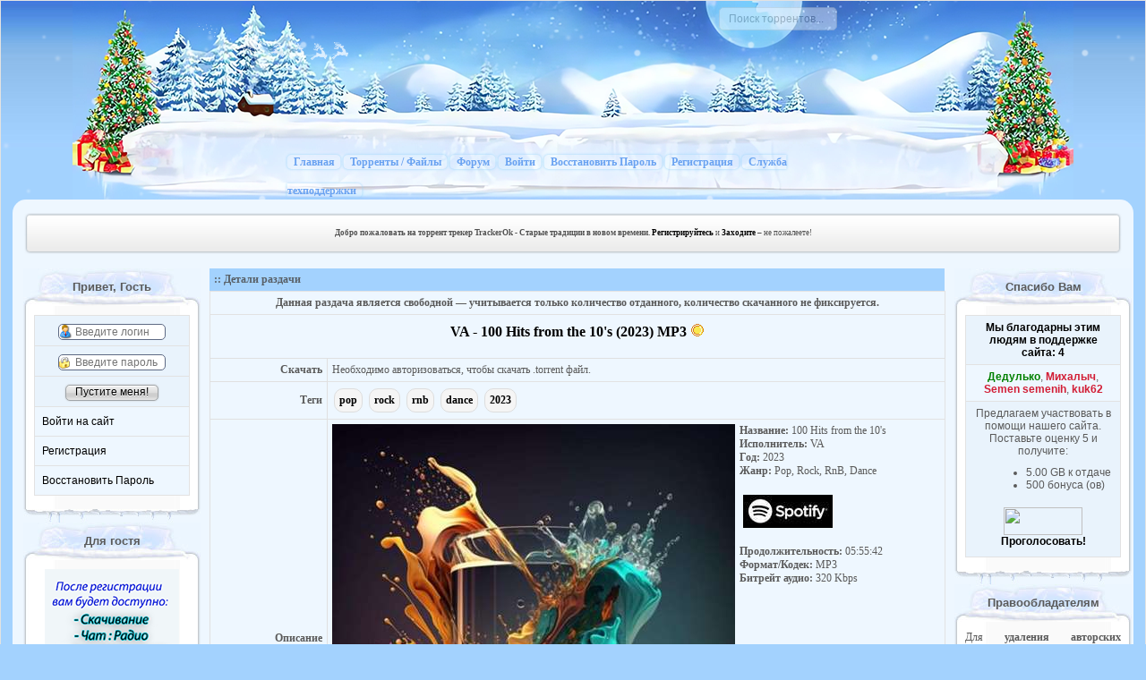

--- FILE ---
content_type: text/html; charset=utf-8
request_url: https://trackerok.ru/details.php?id=141
body_size: 11764
content:
<!DOCTYPE HTML PUBLIC "-//W3C//DTD HTML 4.01 Transitional//EN">
<html lang="ru">
<head>
<title>VA - 100 Hits from the 10's (2023) MP3</title>

<link rel="stylesheet" href="./themes/Winter/style.css" type="text/css"/>
<link rel="stylesheet" href="./js/added_style.css" type="text/css"/>

<script language="javascript" type="text/javascript" src="js/jquery.js"></script>
<script language="javascript" type="text/javascript" src="js/functions.js"></script>
<script language="javascript" type="text/javascript" src="js/tooltips.js"></script>
<script language="javascript" type="text/javascript" src="js/sortable.min.js"></script>

<meta http-equiv="content-type" content="text/html; charset=utf-8">
<meta name="author" content="7Max7 ∞ DevOps">
<meta http-equiv="Last-Modified" content="Tue, 13 Jan 2026 22:24:48 GMT">
<meta name="viewport" content="width=device-width, initial-scale=0.70">
<meta name="publisher-url" content="https://trackerok.ru/details.php?id=141">
<meta name="copyright" content="Tesla v.Core © 2008-2026">
<meta name="generator" content="My heart is getting patched up">
<meta name="keywords" content="coldplay - a sky full of stars mp3, va - 100 hits from the 10's, музыка 2023 торрент, музыка dance торрент, музыка pop торрент, музыка rnb торрент, музыка rock торрент">
<meta name="keyphrases" content="coldplay - a sky full of stars.mp3">
<meta name="description" content="100 Hits from the 10&#039;s">
<meta property="og:description" content="100 Hits from the 10&#039;s">
<meta property="twitter:description" content="100 Hits from the 10&#039;s">
<meta name="robots" content="all">
<meta name="rating" content="general">
<meta property="og:image" content="https://trackerok.ru/thumbnail.php?image=https%3A%2F%2Fi1.imageban.ru%2Fout%2F2023%2F03%2F07%2Fa0d37260b44fdb461590bee0d9353380.jpg&for=details">
<meta itemprop="image" content="https://trackerok.ru/thumbnail.php?image=https%3A%2F%2Fi1.imageban.ru%2Fout%2F2023%2F03%2F07%2Fa0d37260b44fdb461590bee0d9353380.jpg&for=details">
<meta itemprop="twitter:image:src" content="https://trackerok.ru/thumbnail.php?image=https%3A%2F%2Fi1.imageban.ru%2Fout%2F2023%2F03%2F07%2Fa0d37260b44fdb461590bee0d9353380.jpg&for=details">
<meta property="og:title" content="VA - 100 Hits from the 10's (2023) MP3">
<meta name="twitter:title" content="VA - 100 Hits from the 10's (2023) MP3">
<meta property="og:site_name" content="TrackerOk - Старые традиции в новом времени">
<meta itemprop="name" content="TrackerOk - Старые традиции в новом времени">
<meta name="twitter:site" content="TrackerOk - Старые традиции в новом времени">
<meta name="twitter:domain" content="https://trackerok.ru">
<link rel="shortcut icon" type="image/x-icon" href="https://trackerok.ru/pic/favicon.ico" />
<link rel="alternate" type="application/rss+xml" title="Новости RSS" href="https://trackerok.ru/rss.php">
<link rel="alternate" type="application/rss+xml" title="Музыка / Мультимедиа" href="https://trackerok.ru/rss.php?cat=10">
<link rel="search" type="application/opensearchdescription+xml" title="Искать файлы через google.com на сайте TrackerOk - Старые традиции в новом времени" href="https://trackerok.ru/js/google.xml">
<script src="https://challenges.cloudflare.com/turnstile/v0/api.js" async defer></script>

</head>
<body>

    <style>
        @keyframes snow {
            0% {background-position: 0px 0px, 0px 0px, 0px 0px;}
            100% {background-position: 500px 1000px, 400px 400px, 300px 300px;}
        }

        @-moz-keyframes snow {
            0% {background-position: 0px 0px, 0px 0px, 0px 0px;}
            100% {background-position: 500px 1000px, 400px 400px, 300px 300px;}
        }

        @-webkit-keyframes snow {
            0% {background-position: 0px 0px, 0px 0px, 0px 0px;}
            50% {background-color:transparent;}
            100% {background-position: 500px 1000px, 400px 400px, 300px 300px; background-color:transparent;}
        }

        @-ms-keyframes snow {
            0% {background-position: 0px 0px, 0px 0px, 0px 0px;}
            100% {background-position: 500px 1000px, 400px 400px, 300px 300px;}
        }


        .wrp1 {
            position: relative;
            z-index: 1; /* Поместите изображение над фоновыми изображениями */
            width: auto;
            height: 222px;
        }

        .wrp1::before {
            content: "";
            background-image: url('./pic/show/snow.png'), url('./pic/show/snow3.png'), url('./pic/show/snow2.png');
            position: absolute;
            top: 0;
            left: 0;
            right: 0;
            bottom: 0;
            opacity: 0.5; /* По желанию, чтобы сделать фон более прозрачным */
            -webkit-animation: snow 30s linear infinite;
            -moz-animation: snow 30s linear infinite;
            -ms-animation: snow 30s linear infinite;
            animation: snow 30s linear infinite;
        }
    </style>



<table width="100%" class="clear" border="0" cellspacing="0" cellpadding="0" style="background: transparent;">
    <tr>
        <td>
            <div class="snow-container">

                
                
<div class="search_torrent">
<form method="get" action="browse.php">
<input type="text" name="search" placeholder="Поиск торрентов..." />
</form>
</div>

<!-- Сриповано специально для Muz-Tracker.Net by 7Max7 для движка Tesla TT v.Platinum 2010-->
<!-- след рип будет с demax.kiev.ua ???-->

<div style="position: relative; width: 100%; overflow: hidden; margin: 0 auto;"><table width="100%" height="222" class="shap" border="0" cellspacing="0" cellpadding="0">
<tr>
    <td align="center" rowspan="2" style="border:0px;">
        <div class="wrp1">
            <div class="footer-shape">
                <img src="./themes/Winter/images/santa_claus.png" alt="santa">
            </div>


            <div class="random-stars">
                <div class="star"></div>
                <div class="star"></div>
                <div class="star"></div>
                <div class="star"></div>
                <div class="star"></div>
                <div class="star"></div>
                <div class="star"></div>
                <div class="star"></div>
                <div class="star"></div>
                <div class="star"></div>
                <div class="star"></div>
                <div class="star"></div>
                <div class="star"></div>
                <div class="star"></div>
                <div class="star"></div>
            </div>


          <img style="border:0px; " src="./themes/Winter/images/logo.png">
        </div>

<div id="vista_toolbar" class="vista_menu" align="left"><a href="https://trackerok.ru">Главная</a>&nbsp;<a href="https://trackerok.ru/browse.php">Торренты / Файлы</a>&nbsp;<a href="https://trackerok.ru/forums.php">Форум</a>&nbsp;<a href="https://trackerok.ru/login.php">Войти</a>&nbsp;<a href="https://trackerok.ru/recover.php">Восстановить Пароль</a>&nbsp;<a href="https://trackerok.ru/signup.php">Регистрация</a>&nbsp;<a href="https://trackerok.ru/support.php">Служба техподдержки</a>&nbsp;</div>


</td>
</tr>
</table></div>


<table width="98%"  align="center" cellpadding="0" class="border_top" cellspasing="0" style="margin: 0px auto; min-width: 1009px" id="content_"  >
<tr><td id="clr">
<!-- начало всего контента влево центр вправо -->


<br />

<!-- голосовался -->
<table width="98%" align="center" cellpadding="0" cellspasing="0">
<tr>
<td id="sub-left">&nbsp;</td>
<td id="user_bar">
<div align="center" style="top: -8px;line-height: 13px; vertical-align: middle;">
<b>Добро пожаловать на торрент трекер TrackerOk - Старые традиции в новом времени.</b>

<a href="signup.php">Регистрируйтесь</a> и <a href="login.php">Заходите</a>  &#150;  не пожалеете!</div>
</td>
<td id="sub-right">&nbsp;</td>
</tr>
</table>
<!-- голосовался -->

<br />


<table class="mainouter" align="center" width="100%" border="0" cellspacing="0" cellpadding="0">

<td valign="top" width="198px" style="border:0;padding:0 10px 0 12px;">
<div class='bl_zone' data-parent='l'><table class="block_lr" border="0" cellspacing="0" cellpadding="0" data-ui_attr="l:46">
<tr><td height="42" align="center" valign="top" class="l1 ui_draggable">Привет, Гость</td></tr>
<tr><td class="l2"><noindex><form method="post" action="takelogin.php"><table class='blocks user' border="0" width="100%"><tr><td class="b" align="center"><input placeholder="Введите логин" title="Логин" required id="nickname" type="text" size="18" name="username" class="login"/></td></tr><tr><td class="b" align="center"><input placeholder="Введите пароль" title="Пароль" required id="password" type="password" size="18" name="password" class="pass"/></td></tr><tr><td class="b" align="center"><input type="hidden" name="returnto" value="%2Fdetails.php%3Fid%3D141" /><input title="Вход в аккаунт" type="submit" class="btn" value="Пустите меня!"></td></tr><tr><td class="a"><a class="menu" title="Войти на сайт" href="login.php">Войти на сайт</a></td></tr><tr><td class="a"><a class="menu" title="Регистрация" href="signup.php">Регистрация</a></td></tr><tr><td class="a"><a class="menu" title="Восстановить Пароль" href="recover.php">Восстановить Пароль</a></td></tr></table></form></noindex></td></tr>
<tr><td height="15" class="l3"></td></tr>
</table><table class="block_lr" border="0" cellspacing="0" cellpadding="0" data-ui_attr="l:231">
<tr><td height="42" align="center" valign="top" class="l1 ui_draggable">Для гостя</td></tr>
<tr><td class="l2">
<div align="CENTER"><a target="_self" href = "http://trackerok.ru/signup.php"> <img title="Зарегистрируйся!" src = "/pic/99.png"></a></div>
</td></tr>
<tr><td height="15" class="l3"></td></tr>
</table></div></td>


<td align="center" valign="top" class="outer" style="border:0;padding-right:10px;">
<div class='bl_zone' data-parent='b'></div><div class='bl_zone' data-parent='c'></div><table width="100%" border="0" cellspacing="0" cellpadding="5" class="main is_details">
<tr><td class="colhead" colspan="2">
<div style="float: left; width: auto;">:: Детали раздачи </div>
 
</td></tr><tr><td align="center" width="99%" colspan="2" style="font-weight: bold;" class="row"><noindex>Данная раздача является свободной — учитывается только количество отданного, количество скачанного не фиксируется.</noindex></td></tr><tr><td align="center" width="100%" class="heading about pre_overflow" colspan="2">

<h1><a title="VA - 100 Hits from the 10&#039;s (2023) MP3"  href="details.php?id=141">VA - 100 Hits from the 10's (2023) MP3 <img style="border:none" alt="Золотой торрент" src="/pic/freedownload.gif" /></a></h1>

</td></tr><tr><td align="right" class="heading download">Скачать</td><td class="afterhead nodownload" align="left">Необходимо авторизоваться, чтобы скачать .torrent файл.</td></tr><tr   >
<td class="heading" align="right">Теги</td>
<td class="soheading" valign="top" align="left"><a title="pop" class="details tglink" href="browse.php?tag=pop">pop</a> <a title="rock" class="details tglink" href="browse.php?tag=rock">rock</a> <a title="rnb" class="details tglink" href="browse.php?tag=rnb">rnb</a> <a title="dance" class="details tglink" href="browse.php?tag=dance">dance</a> <a title="2023" class="details tglink" href="browse.php?tag=2023">2023</a></td>
</tr>

<tr   >
<td class="heading" align="right">Описание</td>
<td class="soheading" valign="top" align="left"><div style="padding-right: 5px; clear: right; float: left;"><noindex><span class="daGallery"><a title="VA - 100 Hits from the 10&#039;s (2023) MP3" rel="group2" href="https://i1.imageban.ru/out/2023/03/07/a0d37260b44fdb461590bee0d9353380.jpg"><picture><img alt="VA - 100 Hits from the 10&amp;#039;s (2023) MP3" border="0" onerror="this.src='/images/default_torrent.png';" src="https://i1.imageban.ru/out/2023/03/07/a0d37260b44fdb461590bee0d9353380.jpg" /></picture></a></span></noindex></div><strong>Название: </strong>100 Hits from the 10's<br />
<strong>Исполнитель: </strong>VA<br />
<strong>Год:</strong> 2023<br />
<strong>Жанр: </strong>Pop, Rock, RnB, Dance<br />
<br />
<a title="Внешняя ссылка" href="redir.php?url=https://open.spotify.com/album/25IhVlc3V9ohYy3zHT9g5k" rel="nofollow" ><img
class="plsresizeme" border="0" src="http://i120.fastpic.org/big/2022/0815/47/6521a2d959677a7a46b000426f746c47.jpg"
alt="http://i120.fastpic.org/big/2022/0815/47/6521a2d959677a7a46b000426f746c47.jpg" /></a><br />
<br />
<strong>Продолжительность: </strong>05:55:42<br />
<strong>Формат/Кодек:</strong> MP3<br />
<strong>Битрейт аудио: </strong>320 Kbps<br />
<div class="spoiler-wrap" id="1"><div title="Спойлер (нажмите для просмотра содержимого)" class="spoiler-head
folded clickable">Спойлер (нажмите для просмотра содержимого)</div><div class="spoiler-body" style="display:
none">001. Coldplay - A Sky Full of Stars<br />
002. Christina Perri - A Thousand Years<br />
003. Ed Sheeran, Justin Bieber - I Don't Care<br />
004. Bruno Mars - When I Was Your Man<br />
005. David Guetta, Sia - Titanium (feat. Sia) [David Guetta Remix]<br />
006. Bebe Rexha, Florida Georgia Line - Meant to Be (feat. Florida Georgia Line)<br />
007. Panic! At The Disco - House of Memories<br />
008. Ava Max - Kings & Queens<br />
009. Imagine Dragons, Lil Wayne, Wiz Khalifa, Logic, Ty Dolla $ign, X Ambassadors - Sucker for Pain (feat. Logic, Ty Dolla $ign & X Ambassadors)<br
/>
010. Lizzo - Truth Hurts (DaBaby Remix)<br />
011. Echosmith - Cool Kids<br />
012. Rudimental, Dan Caplen, Jess Glynne, Macklemore - These Days (feat. Jess Glynne, Macklemore & Dan Caplen)<br />
013. Bad Bunny, Cardi B, J Balvin - I Like It<br />
014. Portugal. The Man - Feel It Still<br />
015. Dan + Shay, Justin Bieber - 10,000 Hours<br />
016. Wiz Khalifa, Charlie Puth - See You Again (feat. Charlie Puth)<br />
017. Twenty One Pilots - Stressed Out<br />
018. Melanie Martinez - Pacify Her<br />
019. Charlie Puth - Attention<br />
020. Robin Schulz, Lilly Wood And The Prick - Prayer in C (Robin Schulz Radio Edit) [Robin Schulz Remix]<br />
021. Gorillaz - On Melancholy Hill<br />
022. A Boogie wit da Hoodie, Kodak Black - Drowning (feat. Kodak Black)<br />
023. Jaymes Young - Infinity<br />
024. fun., Janelle Monáe - We Are Young (feat. Janelle Monáe)<br />
025. Anne-Marie, Marshmello - FRIENDS<br />
026. Clean Bandit, Sean Paul, Anne-Marie - Rockabye (feat. Sean Paul & Anne-Marie)<br />
027. Roddy Ricch - The Box<br />
028. Birdy - Not About Angels (From "The Fault in Our Stars")<br />
029. Nico & Vinz - Am I Wrong<br />
030. Robin Schulz, Francesco Yates - Sugar (feat. Francesco Yates)<br />
031. MARINA - Bubblegum Bitch<br />
032. CeeLo Green - Fuck You<br />
033. Ed Sheeran - Perfect<br />
034. Paramore - Still into You<br />
035. B.o.B - Nothin' on You<br />
036. Alec Benjamin, Alessia Cara - Let Me Down Slowly (feat. Alessia Cara)<br />
037. Lil Uzi Vert, Oh Wonder - The Way Life Goes (feat. Oh Wonder)<br />
038. James Blunt - Bonfire Heart<br />
039. Bruno Mars - That's What I Like<br />
040. Birdy - Skinny Love<br />
041. Sofia Reyes, De La Ghetto, Jason Derülo - 1, 2, 3 (feat. De La Ghetto & Jason Derulo)<br />
042. Sia - Under the Milky Way<br />
043. Bazzi, Camila Cabello - Beautiful (feat. Camila Cabello)<br />
044. Lykke Li - I Follow Rivers (The Magician Remix)<br />
045. Meek Mill, Drake - Going Bad (feat. Drake)<br />
046. Panic! At The Disco - High Hopes<br />
047. Anne-Marie - 2002<br />
048. Simple Plan, Sean Paul - Summer Paradise (feat. Sean Paul)<br />
049. gnash, Olivia O'Brien - i hate u, i love u (feat. Olivia O'Brien)<br />
050. Kehlani, Ty Dolla $ign - Nights Like This (feat. Ty Dolla $ign)<br />
051. Fitz and The Tantrums - Out of My League<br />
052. Flo Rida, Sia - Wild Ones (feat. Sia)<br />
053. Wallows, Clairo - Are You Bored Yet? (feat. Clairo)<br />
054. Janelle Monáe - Make Me Feel<br />
055. Travie McCoy, Bruno Mars - Billionaire (feat. Bruno Mars)<br />
056. Maisie Peters - Favourite Ex<br />
057. Coldplay - Hymn for the Weekend<br />
058. Jess Glynne - I'll Be There<br />
059. Chase Atlantic - Swim<br />
060. Zac Efron, Zendaya - Rewrite the Stars<br />
061. Lupe Fiasco - The Show Goes On<br />
062. David Guetta, Nicki Minaj, Bebe Rexha, AFROJACK - Hey Mama (feat. Nicki Minaj, Bebe Rexha & Afrojack) [David Guetta Remix]<br />
063. Ali Gatie - It's You<br />
064. Galantis - Runaway (U & I)<br />
065. Christina Perri - Jar of Hearts<br />
066. grandson - Blood // Water<br />
067. Gym Class Heroes, Adam Levine - Stereo Hearts (feat. Adam Levine)<br />
068. Grouplove - Tongue Tied<br />
069. Michael Bublé, Reese Witherspoon - Something Stupid (feat. Reese Witherspoon)<br />
070. Sean Paul - She Doesn't Mind<br />
071. Charlie Puth, Selena Gomez - We Don't Talk Anymore (feat. Selena Gomez)<br />
072. Ella Henderson - Friends<br />
073. Red Hot Chili Peppers - Dark Necessities<br />
074. Mahalia - I Wish I Missed My Ex<br />
075. The Walters - I Love You So<br />
076. Ty Dolla $ign, DJ Mustard, The Weeknd, Wiz Khalifa - Or Nah (Remix) [feat. DJ Mustard, The Weeknd & Wiz Khalifa]<br />
077. Cody Simpson - La Da Dee<br />
078. Lily Allen - Somewhere Only We Know<br />
079. Why Don't We - 8 Letters<br />
080. Disturbed - The Sound of Silence<br />
081. Snoop Dogg, Wiz Khalifa, Bruno Mars - Young, Wild & Free (feat. Bruno Mars)<br />
082. The Wombats - Greek Tragedy<br />
083. Charli XCX - Boom Clap<br />
084. Jason Mraz - I Won't Give Up<br />
085. Gabrielle Aplin - Please Don't Say You Love Me<br />
086. Keala Settle, The Greatest Showman Ensemble - This Is Me (From "The Greatest Showman")<br />
087. Kaleo - Way Down We Go<br />
088. Blake Shelton, Gwen Stefani - Nobody but You (feat. Gwen Stefani)<br />
089. James Hype, Kelli-Leigh - More Than Friends<br />
090. Witt Lowry, Ava Max - Into Your Arms (feat. Ava Max)<br />
091. Nathan Dawe, Jaykae - Flowers (feat. Jaykae)<br />
092. Trey Songz - Slow Motion<br />
093. Cobra Starship, Sabi - You Make Me Feel... (feat. Sabi)<br />
094. Jamie Lawson - Wasn't Expecting That<br />
095. Kiiara - Gold<br />
096. Briston Maroney - Freakin' Out on the Interstate<br />
097. Andra Day - Rise Up<br />
098. Jasmine Thompson - Ain't Nobody (Loves Me Better) [Acoustic Version]<br />
099. Conor Maynard - Love Yourself<br />
100. Ricky Montgomery - Line without a Hook<div class="spoiler-foot">Нажмите чтобы закрыть спойлер</div></div></div></td>
</tr>

<script>
addBlockToScheduler(function(blockId) {
jQuery.post("details_jquery.php" , {"action":"simular", "id":"141", "crc":"4135145885", "dsite": window.btoa(window.location.hostname) }, function(response) {
if (response !== previousHTML["#"+blockId]) {
jQuery("#"+blockId).fadeOut(500, function() {
    jQuery(this).html(response).slideToggle(500);
});
previousHTML["#"+blockId] = response;
}
}, "html");
}, 60000, "adjective_ax", 1500);
</script><tr   >
<td class="heading" align="right">Связанные раздачи</td>
<td class="soheading preview_desc" valign="top" align="left"><div id="adjective_ax">Загрузка / Обновление</div></td>
</tr>

<tr   >
<td class="heading" align="right">Раздел/Категория</td>
<td class="soheading" valign="top" align="left"><div class="preview_desc type_of_browse" align="left"><a rel="up" title="Музыка / Мультимедиа" class="details category tglink" target='blank' href="browse.php?cat=10">Музыка / Мультимедиа</a> <a title="Подписаться на RSS ленту" href="rss.php?cat=10"><img alt="RSS лента" src="pic/rss.gif" border="0" /></a> <noindex><span class="prv_click">Последняя активность - 2 часа, 35 минут назад, количество релизов - 1,755</span></noindex></div></td>
</tr>

<tr   >
<td class="heading" align="right">Приватность</td>
<td class="soheading" valign="top" align="left"><span class="tglink privacy_0">Гости / поисковики (по умолчанию)</span></td>
</tr>

<tr   >
<td class="heading" align="right">Добавлен</td>
<td class="soheading" valign="top" align="left"><a class='tglink' title="Искать данные по дате: 2023-03-08" href="browse.php?date=2023-03-08#results"><time itemprop="startDate" datetime="2023-03-08T11:53:26+04:00">2023-03-08 11:53:26</time></a> (2 года, 10 месяцев назад)</td>
</tr>

<tr   >
<td class="heading" align="right">Просмотров</td>
<td class="soheading" valign="top" align="left">279 раз (a)</td>
</tr>

<tr   >
<td class="heading" align="right">Скачан</td>
<td class="soheading" valign="top" align="left">5346 раз (a)</td>
</tr>

<tr   >
<td class="heading" align="right">Файлы</td>
<td class="soheading" valign="top" align="left">101, 831.35 MB (871 731 703 байт)</td>
</tr>

<tr   >
<td class="heading" align="right">Недельный трафик</td>
<td class="soheading" valign="top" align="left"><div class='1'><ul><li>Скачано: 1.32 GB</li>
<li>Отдано: 1.25 GB</li></ul></div></td>
</tr>

<tr   >
<td class="heading" align="right">Релиз группа</td>
<td class="soheading" valign="top" align="left"><div class="preview_hidden" align="left">
<div style="padding-right: 5px; clear: right; float: left;"><a rel="nofollow" title="Admins" href="browse.php?gr=1"><img alt="Admins" src="/pic/groups/general.gif"></a></div>
<div style="vertical-align: middle; height: 39px; display: table-cell">Релиз группа администрации сайта TrackerOK.ru</div>
<div class="prvh_click" align='center'><a class="alink" title='Количество комментариев' href="groups.php?id=1#startcomments">0 &#128172;</a>, <a class="alink" title="Детали релиз группы" href="groups.php?id=1">Детали релиз группы</a>, <a class="alink" title="Торренты группы" href="groups.php?id=1&tab=torrents">Торренты группы</a>, <a class="alink" title="Активность" href="groups.php?id=1&tab=activities">Активность</a></div>
</div>
</td>
</tr>

<tr   >
<td class="heading" align="right">Раздающий</td>
<td class="soheading preview_desc" valign="top" align="left">Последний раз был здесь 2 года, 7 месяцев назад<span class='prv_click'>, последняя проверка пиров 1 неделя назад</span></td>
</tr>

<script>
addBlockToScheduler(function(blockId) {
jQuery.post("details_jquery.php" , {action:"multi_view", id:"141", crc:"564003258"}, function(response) {
if (response !== previousHTML["#"+blockId]) {
jQuery("#"+blockId).fadeOut(500, function() {
    jQuery(this).html(response).fadeIn(500);
});
previousHTML["#"+blockId] = response;
}
}, "html");
}, 30000, "multi_view", 3500);
</script><tr   >
<td class="heading" align="right">Участники</td>
<td class="soheading" valign="top" align="left"><div id="multi_view">Раздают (отдают): <b><font color="red">0</font></b> (<b><font color="blue">2</font></b>), Скачивают (качают): <b><font color="red">0</font></b> (<b><font color="blue">2</font></b>), Завершено: <b><font color="green">5346</font></b> (<b><font color="blue">1</font></b>)</div></td>
</tr>

<script>
addBlockToScheduler(function(blockId) {
jQuery.post("details_jquery.php", {"id": 141, "action": "online", "dsite": window.btoa(window.location.hostname) }, function(response) {
if (response !== previousHTML["#"+blockId]) {
jQuery("#"+blockId).fadeOut(500, function() {
    jQuery(this).html(response).fadeIn(500);
});
previousHTML["#"+blockId] = response;
}
}, "html");
}, 30000, "details_online", 2500);
</script><tr><td align="right" class="heading">Просматривают</td><td align="left">
<span align="center" id="details_online">

</span>
</td></tr></table><script type="text/javascript">function highlight(field) {field.focus();field.select();}</script><table style="margin-top: 2px;" class="main is_tabcomment" cellpadding="5" width="100%"><tr><td class="a" style="margin: 0px; padding: 0px;" align="center"><p align="center" class='overflow'>
<b>« <a title="American Truck Simulator [v 1.46.4.1s + DLCs] (2016) PC | RePack от Chovka" href="details.php?id=140">American Truck Simulator [v 1.46.4.1s + DLCs] (2016) PC | RePack от Chovka</a></b>
<b>-†-  -†-</b>
<b><a title="VA - 300 Ru 2 (2023) MP3" href="details.php?id=142">VA - 300 Ru 2 (2023) MP3</a> »</b>
</p></td></tr><tr><td class="rowhead pre_overflow" align="center">Нажмите сюда 🔗, чтобы поделиться этим релизом<div class="prv_click prv-grid"><input class="sharelnk" title='Прямая ссылка для вставки' onclick='highlight(this)' value='VA - 100 Hits from the 10s (2023) MP3: https://trackerok.ru/details.php?id=141'><input class="sharelnk" title='Html код для вставки' onclick='highlight(this)' value='<a href="https://trackerok.ru/details.php?id=141" target="_blank">VA - 100 Hits from the 10s (2023) MP3</a>'><input class="sharelnk" title='BBCode для вставки' onclick='highlight(this)' value='[url=https://trackerok.ru/details.php?id=141]VA - 100 Hits from the 10s (2023) MP3[/url]'></div></td></tr></table><script type="text/javascript" src="/js/daGallery.js"></script><script type="text/javascript">DaGallery.init();</script>
<div class='bl_zone' data-parent='d'></div><div class='bl_zone' data-parent='f'><!-- Yandex.Metrika informer --> <a href="https://metrika.yandex.ru/stat/?id=93282847&amp;from=informer" target="_blank" rel="nofollow">     <img src="https://metrika-informer.com/informer/93282847/3_1_FFFFFFFF_EFEFEFFF_0_pageviews"          style="width:88px; height:31px; border:0;"          alt="Яндекс.Метрика"          title="Яндекс.Метрика: данные за сегодня (просмотры, визиты и уникальные посетители)"         class="ym-advanced-informer" data-cid="93282847" data-lang="ru"/> </a> <!-- /Yandex.Metrika informer -->  <!-- Yandex.Metrika counter --> <script type="text/javascript">     (function(m,e,t,r,i,k,a){         m[i]=m[i]||function(){(m[i].a=m[i].a||[]).push(arguments)};         m[i].l=1*new Date();         for (var j = 0; j < document.scripts.length; j++) {if (document.scripts[j].src === r) { return; }}         k=e.createElement(t),a=e.getElementsByTagName(t)[0],k.async=1,k.src=r,a.parentNode.insertBefore(k,a)     })(window, document,'script','https://mc.webvisor.org/metrika/tag_ww.js', 'ym');      ym(93282847, 'init', {webvisor:true, trackHash:true, clickmap:true, accurateTrackBounce:true, trackLinks:true}); </script>  <!-- /Yandex.Metrika counter -->   </div></td>

<td valign="top" width="198px" style="border:0;padding:0 2px 0 1px;">
<div class='bl_zone' data-parent='r'><table class="block_lr" border="0" cellspacing="0" cellpadding="0" data-ui_attr="r:157">
<tr><td height="42" align="center" valign="top" class="l1 ui_draggable">Спасибо Вам</td></tr>
<tr><td class="l2"><noindex><table width="100%" border="0"><tr><td align="center" class="b" colspan="2"><a href="online_today.php?act=toptracker">Мы благодарны этим людям в поддержке сайта: 4</a></td></tr><tr><td align="center" class="a" colspan="2"><a href="userdetails.php?id=4277"><span class="is_cl_administrator " title="Администратор">Дедулько</span></a>, <a href="userdetails.php?id=598"><span class="is_cl_power_user " title="Опытный">Михалыч</span></a>, <a href="userdetails.php?id=20"><span style="color:#D21E36" title="Трекероман" >Semen semenih</span></a>, <a href="userdetails.php?id=1292"><span class="is_cl_power_user " title="Опытный">kuk62</span></a></td></tr><tr><td align="center" class="b" colspan="2">Предлагаем участвовать в помощи нашего сайта. Поставьте оценку 5 и получите:<ul style=' padding-top: 10px;'><li style='margin: 0; padding: 0; text-align: left;'>5.00 GB к отдаче</li>
<li style='margin: 0; padding: 0; text-align: left;'>500 бонуса (ов)</li></ul><br /><a rel="nofollow" target="_blank" href="http://www.toptracker.ru/details.php?id=5762&amp;userid=N"><img height="31" width="88" src="https://toptracker.ru/buttons/butt_11.gif"><br />Проголосовать!</a></td></tr></table></noindex></td></tr>
<tr><td height="15" class="l3"></td></tr>
</table><table class="block_lr" border="0" cellspacing="0" cellpadding="0" data-ui_attr="r:235">
<tr><td height="42" align="center" valign="top" class="l1 ui_draggable">Правообладателям</td></tr>
<tr><td class="l2"><noindex><p align="justify">
Для <b>удаления авторских файлов</b>, пишите по адреcу: <a class="alink" href="mailto:trackerok.ru@gmail.com">trackerok.ru@gmail.com</a>.<br>
Чтобы ваше письмо не было проигнорировано и было обработано автоматической системой удаления авторских раздач, необходимо соблюдать правила оформления текста:<br>
* Присылайте <b>абсолютные адреса ссылок</b> на торрент-раздачи (с табуляцией, с отступами)<br>
* <b>Ни pdf, ни doc</b> файлы не читаются скриптом, за исключением <b>rtf</b> формата<br><br>
Просьба это учесть при оформлении письма (ем).
</p></noindex></td></tr>
<tr><td height="15" class="l3"></td></tr>
</table></div></td>

</tr></table>

</td></tr></table>

<!-- /начало всего контента влево центр вправо -->
</td></tr></table>

<center><table style="margin: 0px auto; min-width: 1119px" width="98%" cellspacing="0" cellpadding="0">
<tr>
<td align="center" style="border:0px;" id="content_" colspan="3" width="100%">
<table width="95%" border="0" cellspacing="0" cellpadding="0">
<tr>
<td style="border:0px;" align="center">
<b>.:TrackerOk - Старые традиции в новом времени <noindex><a href="?copyright" class="copyright" title="Движок сайта: Tesla v.Core 2k26 © 2008-2026. <br />Владельцем движка (создатель исходника) является 7Max7.">©</a></noindex> 2026 Tesla v.Core:.</b><br />Страничка сформирована за <b>0.0209</b> секунд. </td>
</tr>
</table>
	</td>
</tr>
  <tr>
    <td width="11" style="border:0px;"><img src="themes/Winter/images/f_01.jpg" width="11" height="25" /></td>
    <td width="100%" style="background-image:url(themes/Winter/images/f_02.jpg); border:0px;"></td>
    <td width="11" style="border:0px;"><img src="themes/Winter/images/f_03.jpg" width="11" height="25" /></td>
  </tr>
</table></center>
</table>
</body></html>

--- FILE ---
content_type: text/html; charset=utf-8
request_url: https://trackerok.ru/details_jquery.php
body_size: 224
content:
<div class='simularall'><table width="100%" class="block_bots" border="0" cellspacing="0" cellpadding="5">
<i>Точность данных 0% против минимума 10% - вывод отключен.</i>

--- FILE ---
content_type: text/html; charset=utf-8
request_url: https://trackerok.ru/details_jquery.php
body_size: 57
content:
3.135.233.235

--- FILE ---
content_type: text/html; charset=utf-8
request_url: https://trackerok.ru/details_jquery.php
body_size: 180
content:
Раздают (отдают): <b><font color="red">0</font></b> (<b><font color="blue">2</font></b>), Скачивают (качают): <b><font color="red">0</font></b> (<b><font color="blue">2</font></b>), Завершено: <b><font color="green">5346</font></b> (<b><font color="blue">1</font></b>)

--- FILE ---
content_type: text/css
request_url: https://trackerok.ru/themes/Winter/style.css
body_size: 19917
content:
@charset "utf-8";

html{
margin: 0px;
padding: 0px;
color: #5a5a5a;
width: 100%;
}
body {
	font-family: "tahoma";
	font-size: 9pt;
	color: #5a5a5a;
	margin: 0px;
	padding: 0px;
	background-repeat: repeat-x;
	background-position: top;
	background-image: url(images/heading.jpg);
	background-color: #a3d2fe;
}

#tooltip {
	color: #1F759D;
	padding: 5px 10px 5px 10px;
	background: #FFFFFF;
	position: absolute;
	top: 10px;
	left: 2.6%;
	box-shadow: 0px 2px 10px rgba(0, 0, 0, 0.2);
	border-radius: 15px;
	border: 1px solid #FFFFFF;
	font-weight: bold;
	overflow: hidden;
}

#tooltip::after {
	content: '❄ ❄ ❄ ❄';
	position: absolute;
	top: -20px;
	left: 0;
	width: 100%;
	text-align: center;
	font-size: 12px;
	color: rgba(255, 255, 255, 0.8);
	animation: snow 5s linear infinite;
}

@keyframes snow {
	0% {
		transform: translateY(0) rotate(0deg);
		opacity: 1;
	}
	100% {
		transform: translateY(100px) rotate(360deg);
		opacity: 0;
	}
}


input, file, select, textarea {
	margin-top: 3px;
    background-color: #FFFFFF;
	margin-bottom: 0px;
	font-family: "tahoma", "arial", "helvetica", "sans-serif";
	font-size: 9pt;
    border: solid #5E6A84 1px;
}

input.pass
{
    background: url(images/pass.gif) no-repeat;
    background-color: #fff;
    background-position: 0 50%;
    color: #000;
    padding-left: 18px;
    width: 120px;
}

input.login
{
    background: url(images/login.gif) no-repeat;
    background-color: #fff;
    background-position: 0 50%;
    color: #000;
    padding-left: 18px;
    width: 120px;

}

input.search
{
    background: url(images/search.gif) no-repeat;
    background-color: #E4E4E4;
    color: #4f4f4f;
    padding-left: 18px;
}


.l1 {
	background-image: url(images/blok_left_01_extra.jpg);
	/*background-image: url(images/blok_left_01.jpg);*/
	background-repeat: no-repeat;
	background-position: center top;
	border:0px;
	font-family: Arial, Helvetica, sans-serif;
	font-size: 13px;
	font-weight: bold;
	color: #5a5a5a;
	padding-top:13px;
}
.l2 {
	background-image: url(images/blok_left_02.jpg);
	background-repeat: repeat-y;
	background-position: center;
	/*background: #fafafa url(images/blok_left_02.jpg) 50% 50% repeat-x;*/
	/*background-color: #fafafa;*/
	border:0px;
	/*padding-left:17px;*/
	/*padding-right:21px;*/
	padding: 10px 12px 15px 12px;
}
.l3 {
	background-image: url(images/blok_left_03.jpg);
	background-repeat: no-repeat;
	background-position: center bottom;
	border:0px;
}

#content_ {
	margin-top: 0px !important;
	background-color: #eef7ff;

}

#content_.border_top{
	border-top-left-radius: 15px;
	border-top-right-radius: 15px;
}

.error {
	color: #990000;
	background-color: #FFF0F0;
	padding: 7px;
	margin-top: 5px;
	margin-bottom: 10px;
	border: 1px dashed #990000;
}
.error b {
	color: #990000;
	background: inherit;
}

.success {
	color: #000000;
	background: #F5FBE1;
	padding: 7px;
	margin-top: 5px;
	margin-bottom: 5px;
	border: 1px dashed #7BA813;
}

.success b {
	color: #7BA813;
	background: inherit;
}

.editor {
	margin: 0px 0px 1px 0px;
	width: 400px;
	height: 21px;
	border: 1px #D1D8EC solid;
}

.editorinput {
	background: #FAFAFA;
	color: #000000;
	border: 1px #D1D8EC solid;
	font-size: 11px; font-family: Verdana, Helvetica; text-decoration: none;
}

.editorbutton {
	float: left;
	cursor: pointer;
	padding: 2px 1px 0px 5px;
}

code {
	background: none;
	color: #0000FF;
	font-size: 11px;
	font-family: Verdana, Helvetica;
}

.code {
	color: #0000BB;
	font-size: 11px;
	font-family: Verdana, Helvetica;
}


td.pager { background-color: transparent; border: none; padding: 2px; }

td.pagebr { background-color: transparent; border: none; padding: 0px; }

td.highlight { background-color: transparent; border: none; border-top: 2px solid #3C4144; padding: 2px; }

hr { height: 0px; border: solid #00314D 0px; border-top-width: 1px; }



td.b {  color: #5A5A5A;  background-color : #E9F3FC; padding : 6px; font-family : Verdana, Helvetica, sans-serif; font-size : 9pt; border-style : solid; border-width : 1px 1px 1px;}
td.a { color: #5A5A5A; background-color : #EEF7FF; padding : 6px; font-family : Verdana, Helvetica, sans-serif; font-size : 9pt; border-style : solid; border-width : 1px 1px 1px;}


.row1 {
  text-align: left;
  background-color: #EEEEEE;
  padding: 4px;
  border-color: #ffffff;
  border-style: solid;
  border-width: 1px 1px 0;
  width: auto;
}
.row2 {

  background-color: #EEF7FF;
  padding: 4px;
  border-color: #ffffff;
  border-style: solid;
  border-width: 1px 1px 0;
  width: auto;
}
.row3 {
  background-color : #DAE2E8;
  margin : 4px;
  padding : 10px;
  border-width : 0px;
  width: auto;
}


.error {
	color: #990000;
	background-color: #FFF0F0;
	padding: 7px;
	margin-top: 5px;
	margin-bottom: 10px;
	border: 1px dashed #990000;
}
.error b {
	color: #990000;
	background: inherit;
}

.success {
	color: #000000;
	background: #F5FBE1;
	padding: 7px;
	margin-top: 5px;
	margin-bottom: 5px;
	border: 1px dashed #7BA813;
}

.success b {
	color: #7BA813;
	background: inherit;
}


table {
  border-collapse: collapse;
  border: none !important;
  background-color: transparent;
}

table.main {
  background-color: transparent;
  border-collapse: collapse;
}
table.mainouter {
  background-color: transparent;
  border-collapse: collapse;
}
table.bottom {
  color: #FFFFFF;
  background: transparent;
  border-collapse: collapse;
}
table.main2 {
  background-color: transparent;
  border: 0px;
}
table.blok {
  background-color: transparent;
  border-collapse: collapse;
}


h1 {
  font-size: 12pt;
text-align: center;
}

h2 {
background-image: url(images/header_top.gif);
font-size: 10pt;
margin-bottom: 0px;
margin-top: 5px;
height: 18px;
border-width: 0px;
border-style: solid solid none solid;  
text-align: center;
color: #fff;
}

.topnav {
	background-image: url(images/topnav.gif);
	padding: 5px;
}

h3 {
  font-size: 10pt;
  margin-bottom: 5px;
text-align: center;
}

p {
        font-size: 9pt;
}

p.sub {
  margin-bottom: 4pt;
}

td {
	font-size: 9pt;
	border: 1px solid #e2e2e2;
}

td.block {
   font-size: 9pt;
   border: 0px;
   vertical-align: top;
   background-color: transparent;


}


td.right_menu {
 border: 0px;

}

td.commenttable {
background-color: #FFFEF2;
}

td.embedded {
   border: none;
  text-align: left;
}

td.bottom1 {
	background-color:#C8C8C8;
	border-top:1px solid #7f7f7f;
	color:#4e4e4e;
	padding-top:10px;
}

td.bottom {
	
	border:none;
	
}

td.heading {
  font-weight: bold;
  border: 1px solid #E0E0E0;
}

td.text {
  padding: 10pt;
  text-align: left;
}

td.comment {
  padding: 10pt;
  font-size: 9pt;
  text-align: left;
}

td.colhead {
	font-weight: bold;
	color: #585f66;
	/* background-image: url(images/header_top.gif); */
	background-color: #a3d2fe;
	border: none;
	/*text-shadow: 0 1px 1px #336699;*/
}

td.colhead2 {
  font-weight: bold;
  color: #e5e8eb;

 background-image: url(images/header_top.gif); 
 text-align: center;
 border: none;
 text-shadow:0 1px 1px #336699;
}

td.rowhead {
  font-weight: bold;
  text-align: right
}

td.title {
        font-size: 14pt;
}

td.navigation {
        font-weight: bold;
        font-size: 10pt;
   border: none;
}

form {
        margin-top: 0;
        margin-bottom: 0;
}

.sublink {
        font-style: italic;
        font-size: 7pt;
        font-weight: normal;
}

a:link, a:visited {
	text-decoration: none;
	color: #000;
	font-weight: bold;
}

a:hover {
	color: #44adfd;
	text-decoration: underline;
}

a.index {
        font-weight: bold;
}

a.biglink {
        font-weight: bold;
        font-size: 12pt;
}

a.online:link, a.online:visited {
        font-weight: normal;
        text-decoration: none;
}

a.menu:link, a.menu:visited {
        /*font-weight: bold;*/
        padding-left: 1px;
}

a.menu:active {
	color: #000;
	position: relative;
	top: 1px;
}

a.menu:hover {
color: #383e41;
}

a.menu {
display:block;
padding: 2px;
text-align:left;
text-decoration:none;
background-color: transparent;
font-weight: normal;
border: 1px solid transparent;
}

a.altlink_white:link, a.altlink_white:visited {
		font-weight: bold;
		color: #000;
}

a.altlink_white:hover {
		text-decoration: underline;
}

a.altlink:link, a.altlink:visited {
		font-weight: bold;
		color: #000;
        font-size: 11px;
}

a.altlink:hover {
		text-decoration: underline;
}

.important {
        font-weight: bold;
        font-size: 9pt;
}

div.popup {position:absolute; top:0px; left:0px; width:170px; height:85px; border:1px solid black; display:none; background-color:ffffff;}

.red {
        color: #ee0000;
}

.yellow {
        color: #997700;
}

.green {
        color: #000000;
}

input:focus {
	border: 1px solid #FF8705;
	color: #4b4b4b;
}

textarea:focus {
	border: 1px solid #FF8705;
	color: #4b4b4b;
}

input, file, select, textarea {
	margin-top: 3px;
    background-color: #FFFFFF;
	margin-bottom: 0px;
	font-family: "tahoma", "arial", "helvetica", "sans-serif";
	font-size: 9pt;
    border: solid #5E6A84 1px;

}


.small {
  font-size: 7pt;
  color:#4E4E4E;
}

.big {
  font-size: 10pt;
}

li {
  margin-top: 6pt;
  margin-bottom: 6pt;
}

ul {
  margin-left: 16pt;
  margin-top: 0px;
  margin-bottom: 0px;
}

.startmenu{
	font-weight:bold;
	text-align:center;
	padding:2px;
	margin: 0px;
	background-image: url(images/menu_head.gif);
	/*�����*/
}

.menutitle{
        font-weight:bold;
        text-align:center;
        color: #7E110E;
        margin: 2px;
        background-color: #FFC58C;
}

input.button{
border: solid #FFC58C 1px;
 background-color: #FFC58C;

}

#menu {
	background:#333;
    height:37px;
    }

#menu a:link, #menu a:visited, #menu a:active {
	background:#333;
	color:#fff;
    font-size: 13px;
    font-weight: bold;
    line-height:37px;
	}

#menu a:hover, #menu #selected:link, #menu #selected:visited {
	background-color:#111;
	}

#menu ul {
	margin:0px;
    padding:0px;
	}

#menu li {
	float:left;
	list-style:none;
	line-height:5px;
	font-size:0.9em;
    margin:0;
    padding:0;
    }

#menu a:link, #menu a:visited, #menu a:active {
	display:block;
    padding:0 10px;
	text-decoration:none;
	}

#menu a:hover, #menu #selected:link, #menu #selected:visited {
    background:#333;
	}

#search {
	height:33px;
	width:183px;
	float:right;
	background-image:url(images/search-bg.png);
	background-repeat:repeat-x;
	padding:4px 0 0 4px;
    line-height:37px;
    	/*�����*/
}

#search form td#search-field-bg {
	background-image:url(images/search-field.png);
	background-repeat:no-repeat;
	background-position:0 4px;
    border:0px;
    	/*�����*/
}

#search form input#searchinput {
	width:127px;
	height:18px;
	border:0px;
	margin-left:4px;
	margin-right:4px;
	font-size:13px;
}

#sub-center {
  background: url(images/sub-center.gif) repeat-x;
  height:50px;
  border:0px;
  padding:0;
  margin:0;
  	/*�����*/
}

#sub-left {
  background: url(images/sub-left.png) no-repeat;
  width:12px;
  height:47px;
  border:0px;
  padding:0;
  margin:0;
   	/*�����*/
}

#sub-right {
  background: url(images/sub-right.png) no-repeat;
  width:12px;
  height:47px;
  border:0px;
  padding:0;
  margin:0;
   	/*�����*/
}


#news-left{
  background: url(images/left_left.gif) repeat-y top left;
  border:none;
  width:12px;
  padding:0;
  margin:0;
   	/*�����*/
}

#news-right{
  background: url(images/left_right.gif) repeat-y top left;
  border:none;
  width:12px;
  padding:0;
  margin:0;
   	/*�����*/
}

#news-left-down{
  background: url(images/left_left_down.gif) no-repeat;
  width:16px;
  height:25px;
  border:none;
   	/*�����*/
}

#news-center-down{
  background: url(images/left_center_down.gif) repeat-x;
  height:25px;
  border:none;
  /*�����*/
}

#news-right-down{
  background: url(images/left_right_down.gif) no-repeat;
  width:16px;
  height:25px;
  border:none;
  margin-left:10px;
  /*�����*/
}

#left-left{
  background: url(images/left_left.gif) repeat-y top left;
  border:none;
  width:12px;
  padding:0;
  margin:0;
  /*�����*/
}

#left-right{
  background: url(images/left_right.gif) repeat-y top left;
  border:none;
  width:12px;
  padding:0;
  margin:0;
  /*�����*/
}

#left-left-down{
  background: url(images/left_left_down.gif) no-repeat;
  width:16px;
  height:25px;
  border:none;
}

#left-center-down{
  background: url(images/left_center_down.gif) repeat-x;
  height:25px;
  border:none;
}

#left-right-down{
  background: url(images/left_right_down.gif) no-repeat;
  width:16px;
  height:25px;
  border:none;
  margin-left:10px;
}

#right-left{
  background: url(images/right_left.gif) repeat-y top left;
  border:none;
  width:12px;
  padding:0;
  margin:0;
}

#right-right{
  background: url(images/right_right.gif) repeat-y top left;
  border:none;
  width:12px;
  padding:0;
  margin:0;
}

#right-left-down{
  background: url(images/right_left_down.gif) no-repeat;
  width:16px;
  height:25px;
  border:none;
}

#right-center-down{
  background: url(images/right_center_down.gif) repeat-x;
  height:25px;
  border:none;
}

#right-right-down{
  background: url(images/right_right_down.gif) no-repeat;
  width:16px;
  height:25px;
  border:none;
  margin-left:10px;
}



input.subject {
  background: url(images/subject.gif) no-repeat;
  padding-left: 34px;
}

input.message {
  background: url(images/message.png) no-repeat;
  padding-left: 67px;
  height: 20px !important;
  border: 1px solid silver;  

}


.editor_button {
	float: left;
	cursor: pointer;
	padding-left: 2px;
	padding-right: 2px;
}
.editor_buttoncl {
	float: left;
	cursor: pointer;
	padding-left: 1px;
	padding-right: 1px;
	border-left: 1px solid #bbbbbb;
	border-right: 1px solid #bbbbbb;
}
.editbclose {
	float: right;
	cursor: pointer;
}
.editor_button select {
	font-family: tahoma;
	font-size: 11px;
}

.f_textarea {
    color: #757575;
	font-size: 11px;
	font-family: tahoma;
	background: #ffffff;

	width: 532px;
	height: 170px;
	border: 1px solid #e0e0e0;
    margin-bottom: 5px;
}

#thumbs td{
  text-align: left;
  vertical-align: bottom;
  padding: 5px;
}

#thumbs pre{
  padding: 0;
  margin: 0;
  font-family: tahoma;
  font-weight: bold;
}

.spoiler_head {
  color: #2A2A2A;
  font-weight: bold;
  border: 1px solid #C3CBD1;
  border-left: 3px solid #C3CBD1;
  padding: 3px;
  background:#E9E9E6;
  cursor: pointer;
}

.spoiler_body {
  border: 1px solid #C3CBD1;
  border-left: 3px solid #C3CBD1;
  border-top: none;
  padding: 3px;
  background:#F5F5F5;
}
.spoiler-foot {
    border-top: 1px solid #E6E6E6;
    color: #545454;
    cursor: pointer;
    font-size: 11px;
    margin-top: 6px;
    text-align: center !important;
}
div#dvd_container img {
position : absolute;
margin : 10px 0 0 26px;
}
div#dvd_container_big {
width : 260px;
float : left;
}
div#dvd_container_big img {
position : absolute;
margin : 10px 0 0 35px;
}
div#dvd_case {
background : url(images/dvd_case.png);
position : relative;
z-index : 5;
width : 160px;
height : 202px;
cursor: pointer;
}
div#dvd_box {
background : url(images/dvd_box.png);
position : relative;
z-index : 5;
width : 260px;
height : 328px;
}


/* ================= */

#chatbox{
	border:0 solid black;
	width:100%;
}

.delmess{
	cursor:pointer;
}

.chatfieldset{
	border: 1px solid #999;
	padding:3;
	margin:0 0 6px 0;
	background:#eeeeff;
}

.chatfieldset img{
	cursor:pointer;
}

.maibaugrand{
	border-collapse:separate;
	border:1px solid #3F83AE;
	width:100%;
}

img{
	border:0;
}

.comdiv{
	float: left; 
	width: auto;
	text-align:left;
}

/* floatrx  */

#header {
	background: 9b9b9b; 
	width: 100%;
	height: 169px;
	display: block;	
}


#nav_main {
	background: #111111 url(images/nav_cellpic.jpg) repeat-x;
	height: 24px;
	color: #d9be80;
	font-size: 9px;
	text-shadow: 0px 0px 2px black;
	}
.left_img {
	position:relative; 
	left: -18px;
}

#user_bar {
	background: transparent url(images/ubar_cellpic.png) repeat-x;
	height: 47px;
	color: #4f4f4f;
	font-size: 9px;
	text-shadow: 0px 0px 1px white;
	padding: 0px 10px 0px 10px;
	border: none !important;
	vertical-align: middle;
	padding-bottom: 2px !important;
}

#cap {
	padding-top: 8px;
	text-shadow: 0px 1px 1px #113b56;
	color: #f7fdff;
	font-size: 11px;
	font-weight: bold;
	}


#clr {
	background-color: transparent;
 	border: none;
}



a.wl{color: white; text-decoration:none !important; border-bottom: 1px dotted #cfe5ff; font-weight:bold; cursor: pointer}
a.wl:hover {color: #baff00}

.ahtung { width: 70%; height: 76px; position: relative; margin: 25px auto; padding: 0 15px; background: transparent url(images/ahtung.png) no-repeat 0px 3px; text-align:justify;}

.bottom-nav{color: white; font-size:12px; font-family:Tahoma; text-align:center; text-shadow:0px 1px 1px #1a77b5; margin: -18px;}

table.blbg, td.blbg {background-color: transparent !important}


#logo {
	background: transparent;
	width: 50%;
	height:140px;
	margin: 10px auto;
	opacity: 1;
	cursor:pointer;

}

/*10.05.10*/

table.blbg, td.blbg {background-color: transparent !important}

td.highlight{
   background: #0A8DA9;
   color: #FAFAFA;
   padding: 0px 5px;
   -webkit-border-radius: 10px;
   -moz-border-radius: 10px;
   border-radius: 10px;
   text-shadow: 0px 0px 2px gray;
   border: none;

   /*IE*/
   border-top: 2px solid #252525\0/;
   background: transparent\0/;
   color: darkred\0/;
}

a.menu:hover{
background: white;
position: relative;
left: -2px;
padding: 2px;
-webkit-border-radius: 5px;
-moz-border-radius: 5px;
border-radius: 5px;
border: 1px solid silver;
}

a.menu:active{
background: #e6e6e6;
border: 1px solid #cbcbcb;
color: silver !important;
position: relative;
left: -2px;
text-shadow: 0px 1px 1px #FAFAFA;
}

/* floatrx:stylish buttons]*/
 input[type="button"],input[type="submit"],input[type="reset"]{
 	height: 18px !important;
	background: #e6e6e6 url(images/btn_bg.png) repeat-x 0px 0px !important;
	border: 1px solid #9fa4a8 !important;
	cursor: pointer;
	text-shadow: 0px 1px 0px white;
	box-shadow: 0px 0px 2px Silver;
	-moz-box-shadow: 0px 0px 2px Silver;
	-webkit-box-shadow: 0px 0px 2px Silver;
	padding: 0px 10px 10px !important;
	
	-webkit-border-radius: 5px;
	-moz-border-radius: 5px;
	border-radius: 5px;}
 input[type="button"]:hover,input[type="submit"]:hover,input[type="reset"]:hover,.chat_btn:hover{
	 background-position: 0px -16px !important;
	 border: 1px solid #b6b6b6 !important;}
 input[type="button"]:active,input[type="submit"]:active,input[type="reset"]:active{
	 background-position: 0px -34px !important;
	 box-shadow: none;
	 -moz-box-shadow: none;
	 -webkit-box-shadow: none;}
 input[type="button"][disabled],input[type="submit"][disabled],input[type="reset"][disabled]{
	 background-position: 0px 0px !important;
	 color: gray;opacity: 0.5;}
	 
 input{
	-webkit-border-radius: 5px;
	-moz-border-radius: 5px;
	border-radius: 5px;
	padding-left: 2px;}	 
 input[type="checkbox"]{border: none !important; outline: none !important;}
 
 :focus{outline: none}

.new_pm_block{ 
	padding: 10px; background: #99be27 url(images/pm_bg.png) repeat-x  left 1px;  
	position: absolute; top: 92px; right: 9.3%;
	box-shadow: 0px 0px 3px #2e85ab;
	-moz-box-shadow: 0px 0px 5px #2e85ab;
	-webkit-box-shadow: 0px 0px 3px #2e85ab;
	-webkit-border-radius: 5px;
	-moz-border-radius: 5px;
	border-radius: 5px;
	border: 1px solid #cfe2ee;}
	
.new_pm_block:hover{  background: #b3cf2a none;}
.new_pm_block a{color: #284815 !important; text-shadow: 0px 0px 1px #71802a}
.new_pm_block a:hover{color: orange !important; text-decoration: underline; text-shadow: none}
.clickable{cursor: pointer}
.block_left_all {
	background-image: url(images/h_block_left.jpg);
	background-repeat: repeat-y;
		border:0px;
}
.block_left {
	background-image: url(images/f_block_left.jpg);
	background-repeat: no-repeat;
	background-position: bottom;
	border:0px;
	padding-right: 19px;
	padding-bottom: 19px;
	padding-left: 19px;
}
.h_block_left {
	background-image: url(images/t_block_eft.jpg);
	background-repeat: no-repeat;
	background-position: top;
	border:0px;
	font-family: Arial, Helvetica, sans-serif;
	font-size: 13px;
	font-weight: normal;
	color: #fbeed3;
	text-decoration: none;
	text-align: center;
	vertical-align: middle;
}
.h_t_c {
	background-image: url(images/h_t_c.jpg);
	background-repeat: repeat-x;
	border:0px;

}
.t_c {

	border:0px;
	font-family: Arial, Helvetica, sans-serif;
	font-size: 13px;
	font-weight: normal;
	color: #fbeed3;
	text-decoration: none;
	text-align: center;
	vertical-align: middle;
}
.l_t_c {
	background-image: url(images/r_t_c.jpg);
	background-repeat: no-repeat;
	background-position: left top;
	border:0px;
}
.r_t_c {
	background-image: url(images/l_t_c.png);
	background-repeat: no-repeat;
	background-position: right top;
	border:0px;
}
.l_c {
	background-image: url(images/l_c.jpg);
	background-repeat: repeat-y;
		border:0px;
}
.r_c {
	background-image: url(images/r_f.jpg);
	background-repeat: repeat-y;
		border:0px;
}
.c_c {
	border:0px;
	background-color: #f8ebd0;
}.l_f_c {
	background-image: url(images/l_f_c.jpg);
	background-repeat: no-repeat;
		border:0px;
}
.r_f_c {
	background-image: url(images/r_f_c.jpg);
	background-repeat: no-repeat;
		border:0px;
}
.f_c {
	background-image: url(images/f_c.jpg);
	background-repeat: repeat-x;
	border:0px;
}
.c1 {
	background-image: url(images/block_01.jpg);
	background-repeat: no-repeat;
	border:0px;
}
.c2 {
	background-image: url(images/block_03.jpg);
	background-repeat: repeat-x;
	border:0px;
}
.c3 {
	/*background-image: url(images/block_05.jpg);*/
	background-image: url(images/block_05_extra.jpg);
	background-repeat: no-repeat;
	border:0px;
	font-family: Arial, Helvetica, sans-serif;
	font-size: 13px;
	font-weight: bold;
	color: #5a5a5a;
	padding-top:13px;

}
.c4 {
	background-image: url(images/block_09.jpg);
	background-repeat: repeat-y;
	border:0px;
}
.c5 {
	background-color: #FFF;
	border:0px;
	padding-right: 7px;
	padding-left: 7px;
	padding-bottom: 5px;
}
.c6 {
	background-image: url(images/block_12.jpg);
	background-repeat: repeat-y;
	border:0px;
}
.c7 {
	background-image: url(images/block_15.jpg);
	background-repeat: no-repeat;
	border:0px;
}
.c8 {
	background-image: url(images/block_17.jpg);
	background-repeat: repeat-x;
	border:0px;
	width: auto;
}
.c9 {
	background-image: url(images/block_18.jpg);
	background-repeat: no-repeat;
	border:0px;
}

.search_torrent {
	right: 24%;
	left: auto;
	position: absolute;
	top: 5px;
	margin-left: 0;
	/* margin-right: -349px; */
	z-index: 3;
	transition: all 0.5s ease;
}

.search_torrent input[type=text] {
	padding: 5px 10px;
	opacity: 0.4;
	width: 78%;
	box-sizing: border-box;
	border: 1px solid #ccc;
	border-radius: 5px;
	-webkit-transition: width 0.4s ease-in-out;
	transition: width 0.4s ease-in-out
}

.search_torrent input[type=text]:focus {
	width: 100%;
	opacity: 1;
}


.paginator{margin-top:2px;font-size:2em;width:100%;}
.paginator table{border:0}
.paginator table td{white-space:nowrap;text-align:center;border:0;padding:0}
.paginator span{display:block;color:#fff;padding:3px 0}

.paginator span strong,.paginator span a{
	background: #e6e6e6 url(images/btn_bg.png) repeat-x 0px 0px;
	border: 1px solid #9fa4a8;
	cursor: pointer;
	text-shadow: 0px 1px 0px white;
	box-shadow: 0px 0px 2px Silver;
	-moz-box-shadow: 0px 0px 2px Silver;
	-webkit-box-shadow: 0px 0px 2px Silver;
	padding: 0px 10px 5px;
	-webkit-border-radius: 5px;
	-moz-border-radius: 5px;
	border-radius: 5px;
}

.paginator span a:hover{
	background: #eaeaf9 url(images/btn_bg.png) repeat-x 0px 0px;
	border: 1px solid #9fa4a8;
	cursor: pointer;
	text-shadow: 0px 1px 0px white;
	box-shadow: 0px 0px 2px red;
	-moz-box-shadow: 0px 0px 2px red;
	-webkit-box-shadow: 0px 0px 2px red;
	padding: 0px 10px 5px;
	-webkit-border-radius: 5px;
	-moz-border-radius: 5px;
	border-radius: 5px;
}

.paginator span a:active{border:1px solid #6299c5;color:#fff;background:#6299c5}
.paginator span strong{	font-style:normal;font-weight:400;background:#0f6cee}
.paginator .scroll_bar{width:100%;height:20px;position:relative;margin-top:6px}
.paginator .scroll_trough{width:100%;height:3px;overflow:hidden;background:#ccc}
.paginator .scroll_thumb{position:absolute;z-index:2;width:0;height:3px;top:0;left:0;font-size:1px;background:#363636}
.paginator .scroll_knob{position:absolute;top:-5px;left:50%;margin-left:-10px;width:20px;height:20px;overflow:hidden;cursor:pointer;background:url(/pic/slider_knob.gif) no-repeat 50% 50%}

.paginator .current_page_mark{position:absolute;z-index:1;top:0;left:0;width:0;height:3px;overflow:hidden;background:#ff6c24}

.fullsize .scroll_thumb{display:none}
.paginator_pages{width:auto;text-align:right;font-size:.8em;color:gray;margin-top:-10px}


.spoiler-wrap {
	width: 99%;
	margin: 3px auto;
	padding: 1px 0px 1px;
	clear: both;
	background: #A7DDFF;
	border: solid #5697E7;
	border-width: 1px 1px 1px 1px;
}
.spoiler-head {
	padding: 2px 0px 3px;
	margin-left: 6px;
	line-height: 12px;
	font-weight: bold;
}
.spoiler-body {
	padding: 5px 5px 5px 5px;
	display: none;
	border-top: 1px solid #C3CBD1;
	background: #F5F5F5;
}

.clickable {
	cursor: pointer;
}
.folded {
	display: block;
	background: transparent url(/pic/plus.gif) no-repeat left center;
	padding-left: 14px; 
}
.unfolded {
	display: block;
	background: transparent url(/pic/minus.gif) no-repeat left center;
	padding-left: 14px;
}


#tabs{padding-top: 7px}
#tabs span{position: relative;border-bottom: 1px solid #FAFAFA;top: -1px;-webkit-border-top-left-radius: 4px;-webkit-border-top-right-radius: 4px;-moz-border-radius-topleft: 4px;-moz-border-radius-topright: 4px;border-top-left-radius: 4px;border-top-right-radius: 4px;}
#tabs span:hover{background: #5697E7;}
.active{color: #C60000;}


.vista_menu {
	position: absolute; /* Абсолютное позиционирование */
	top: 164px; /* Расположение сверху */
	left: 50%; /* Сдвиг элемента на 50% от ширины экрана */
	transform: translateX(-50%); /* Сдвиг назад на половину ширины элемента */
	z-index: 2; /* Уровень слоя */
}

#vista_toolbar {
line-height:32px;
list-style:none;
margin:0;
}

#vista_toolbar a {
color:#69A2F1;
text-wrap: nowrap;
line-height:32px;
text-decoration:none;
display:inline;
padding: 0px 6px 0 6px;
}

#vista_toolbar a{
line-height:32px;
font-size: 12px;
box-shadow: 0px 0px 3px #97D3F9;
-moz-box-shadow: 0px 0px 5px #97D3F9;
-webkit-box-shadow: 0px 0px 3px #97D3F9;
-webkit-border-radius: 5px;
-moz-border-radius: 5px;
border-radius: 5px;
border: 1px solid transparent;
}

#vista_toolbar a:hover{
line-height:32px;
font-size: 12px;
box-shadow: 0px 0px 3px #5697E7;
-moz-box-shadow: 0px 0px 5px #5697E7;
-webkit-box-shadow: 0px 0px 3px #5697E7;
-webkit-border-radius: 5px;
-moz-border-radius: 5px;
border-radius: 5px;
border: 1px solid #97D3F9;
}

input.searchgif {
background:#FFFFFF url(/pic/browse/search.gif) no-repeat scroll 0 50%;
color:#000000;
padding-left:18px;
}


#poll_container {
	width:100%;
	font-family:Verdana, Arial, Helvetica, sans-serif;
}
#poll_title {
	font-size: 14px;
	font-weight:bold;
	border:none;
	text-align:center;
}
.barmax, .bar {
	border:1px solid #c1bcbc;
	padding-left:2px;
	padding-right:2px;
}
.bar {
	margin: 0px;  COLOR: #D8D8D8;  BACKGROUND-color: #d6d6d6; TEXT-DECORATION: none
}
.barmax {
	background: #1F759D;	
}

#tabs {
    text-align: center;
}
#tabs .tab {
    border: 1px solid #cecece;
    padding: 5px 10px 5px 10px;
    background:#ededed;
    margin-right:5px;
    line-height: 16px;
    cursor: pointer;
    font-weight: bold;
}
#tabs.active {
    border-bottom: none;
    padding-bottom: 10px;
    background: #F5F5F5;
    cursor: default;
}
#tabs #body {
    border: 1px solid #cecece;
    padding: 5px;
    margin-bottom: 10px;
    background: #FAFAFA;
}
#tabs .tab_error {
    background:url(../pic/error.gif) repeat-y;
    height: 34px;
    line-height: 34px;
    padding-left: 40px;
}
table.tt {
    width: 100%;
}
table.tt td {
    padding: 5px;
}
table.tt td.tt {
    background-color: #777;
    padding: 5px;
}

code {font:99.9%/1.2 consolas,'courier new',monospace;}

#from a {margin:2px 2px;font-weight:normal;}
#tags {width:100%;}
a.selected {background:#1843f9; color:#e6e6e6; border: 1px #D1D8EC solid;}
.addition {margint-top:2em; text-align:right;}
.popup { cursor: help; text-decoration: none } 

input.mail {
    background: url(/pic/contact/email.gif) no-repeat;
    background-color: #fff;
    background-position: 0 50%;
    color: #000;
    padding-left: 18px;
}

.rowhead2 {
  font-weight: bold;
  text-align: right;
 
}
input.pass {
    background: url(/pic/contact/pass.gif) no-repeat;
    background-color: #fff;
    background-position: 0 50%;
    color: #000;
    padding-left: 18px;
}
input.login {
    background: url(/pic/contact/login.gif) no-repeat;
    background-color: #fff;
    background-position: 0 50%;
    color: #000;
    padding-left: 18px;
}



div#ajaxerror {
    background: #FFDDDD url(/pic/error.gif) no-repeat 5px 50%; 
    padding:5px 5px 5px 24px; 
    text-align:left; 
    font-family:Verdana, Arial, Helvetica, sans-serif; 
    color:#333; 
    font-size:11px; 
}
div#ajaxsuccess { 
    background: #E7FFCE url(/pic/ok.gif) no-repeat 5px 50%; 
    padding:5px 5px 5px 24px; 
    text-align:left; 
    font-family:Verdana, Arial, Helvetica, sans-serif; 
    color:#333; 
    font-size:11px; 
}



input.mail{background: url(/pic/contact/email.gif) no-repeat;    background-color: #fff;    background-position: 0 50%;    color: #000;    padding-left: 18px;}
.rowhead2 {  font-weight: bold;  text-align: right;}

input.pass {
    background: url(/pic/pass.gif) no-repeat;
    background-color: #fff;
    background-position: 0 50%;
    color: #000;
    padding-left: 18px;
}

.rowhead2 {
  font-weight: bold;
  text-align: right;
 
}

input.login {
    background: url(/pic/login.gif) no-repeat;
    background-color: #fff;
    background-position: 0 50%;
    color: #000;
    padding-left: 18px;
}
.error2 {
	padding: 10px;
	margin-top: 5px;
	margin-bottom: 10px;
	margin-top: 5px;
	border: 1px dotted red;
}

.En_J {
font-size:11px;
color:#FF00FF;
font-family:Verdana;  
  
padding-top:4px; }  

.E_nJ { 
font-size:11px;       
font-family:Verdana;
width:70%;  
height:21px; 
text-align:center; }

input.pass { background: url(/pic/contact/pass.gif) no-repeat; background-color: #fff;  background-position: 0 50%; color: #000; padding-left: 18px; }
input.login { background: url(/pic/contact/login.gif) no-repeat;  background-color: #fff; background-position: 0 50%; color: #000; padding-left: 18px; }
-->

a.catlink:link, a.catlink:visited{ text-decoration: none;}
a.catlink:hover {border-top: dashed 1px #c3c5c6;padding: 0px;}

.ac_results {padding: 0px;border: 1px solid black;	background-color: white;overflow: hidden;z-index: 99999;}
.ac_results ul {width: 100%;list-style-position: outside;list-style: none;padding: 0;margin: 0;}
.ac_results li {margin: 0px;padding: 2px 5px;cursor: default;display: block;/*width: 100%;*/font: menu; font-size: 12px;line-height: 16px;overflow: hidden;}
.ac_loading {background: white url('pic/loading.gif') right center no-repeat;}
.ac_odd {background-color: #eee;}
.ac_over {background-color: #0A246A;color: white;}

.effect {FILTER: alpha(opacity=60); -moz-opacity: .60; opacity: .60;}
.effect2 {FILTER: alpha(opacity=50); -moz-opacity: .50; opacity: .50;}

a#prevpromo, a#nextpromo, a#playmain { position: absolute; z-index: 2; }
a.prevPromo, a.nextPromo { display:block; width:23px; height:26px; background:url(/pic/tabs/nav_promo_prev.png) no-repeat; float:left; margin:0px; cursor:pointer;}
a.prevPromo:hover, a.nextPromo:hover, a.play:hover, a.pause:hover  { background-position: 0px -26px; }
a.nextPromo { background-image:url(/pic/tabs/nav_promo_next.png); clear:right; }
a.play, a.pause { display:block; width:22px; height:26px; background:url(/pic/tabs/nav_promo_play.png) no-repeat; float:left; margin:0px; cursor:pointer; font-size:1px;}
a.pause { background-image:url(/pic/tabs/nav_promo_pause.png); }

div#main_scrollable, div#news_scrollable { float:left; }
div#main_scrollable { position:relative; overflow:hidden; width: 918px; height: 200px;}
div#main_scrollable div.items { width:20000em; position:absolute; clear:both; }
div#main_scrollable div.items .item { float:left; width: 918px; height: 200px; }
div#main_scrollable div.image { width: 35%; float: left;}
div#main_scrollable div.context { width: 520px; float: right; padding: 1px 20px 5px;}
div#main_scrollable h2 { font-size: 27px; line-height: 24px; margin: 0px; padding: 0px; font-weight: normal;}
div#main_scrollable div.text { margin-top: 10px; line-height: 15px;}
div#main_scrollable div.detail { text-align: right; font-weight: bold;}
div#main_scrollable div.yellow div.context { color: #000;}
div#main_scrollable div.yellow h2 { color: #005aab;}
div#main_scrollable div.white2 h2 { color: #005aab;}
div#main_scrollable div.gray { background: #EAEAEA;}
div#main_scrollable div.gray h2 { color: #005aab;}
/*div#main_scrollable div.white2 div.context { color: #005aab;}*/
div#main_scrollable div.yellow a { color: #005aab;}

a.prevNews, a.nextNews { display:block; width:8px; height:232px; background:url(/pic/tabs/nav_main_prev.png) no-repeat; float:left; margin:0px 1px; cursor:pointer; font-size:1px; }
a.prevNews:hover, a.nextNews:hover { background-position: 0px -232px; }
a.nextNews { background-image:url(/pic/tabs/nav_main_next.png); clear:right; }

div#news_scrollable { position:relative; overflow:hidden; width: 680px; height:232px; padding: 0; }
div#news_scrollable div.items { width:20000em; position:absolute; clear:both; }
div#news_scrollable div.items .item { float:left; width: 216px; padding: 12px 6px 8px 2px; height: 210px; margin-right: 1px; border: solid 1px #cfcfcf; background: #f6f6f6; }

div#news_scrollable .item img { border-left: solid 4px #ffda1a; padding: 0px 1px; }
div#news_scrollable .item .title { font-size: 11px; font-weight: bold; margin: 0px 10px 16px 12px; }

div#news_scrollable .item .detail { color: #005aab; margin: 10px 14px; }
div#news_scrollable .item  .detail a { padding: 2px; background: #ffd61c; color: #000; text-decoration: none; }


.newltab td{ border:0px; padding-bottom:5px;}
.newltab {margin:auto;width:100%;}
#tabs {
text-align: left;
}
#tabs .tab {
    border: 1px solid #cecece;
    padding: 5px 10px 5px 10px;
    background:#ededed;
    margin-right:5px;
    line-height: 16px;
    cursor: pointer;
}

a img {border: 0; text-decoration: none; outline: 0;}
#page-wrap {width: 760px; padding: 15px; background: white; margin: 0 auto 50px; position: relative;}
#col1{width: 49%; float: left; margin: 0 0 20px 0;}
#col2 {width: 49%; float: right;}
pre {font: 13px/1.8 Monaco, MonoSpace; margin: 0 0 15px 0;}
.any ul{margin: 0 0 25px 25px;}
.anie ul .anie li {font: 15px Georgia, Serif; margin: 0 0 8px 0;}
#dl {position: absolute; top: 10px; right: 0; background: black; color: white; -moz-border-radius: 5px; -webkit-border-radius: 5px; padding: 3px 6px;}
#dl:hover{background: #666;}
.image{position: relative; margin-bottom: 20px; width: 100%;}
.image h2 {position: absolute; top: 220px; left: 0; width: 100%;}
.image h2 span {color: white; font: bold 30px/40px Helvetica, Sans-Serif; letter-spacing: -1px; background: rgb(0, 0, 0); background: rgb(0, 0, 0, 0.7); padding: 6px 8px;}
.image h2 span.spacer          {padding: 0 2px; background: none;}
#textSlide   {padding: 10px 30px;}
#textSlide h3 {font: 20px Georgia, Serif;}
#textSlide h4 {text-transform: uppercase; font: 15px Georgia, Serif; margin: 10px 0;}
#textSlide ul {list-style: disc; margin: 0 0 0 25px;}
#textSlide ul li {display: list-item;}
#quoteSlide {padding: 20px;}
#quoteSlide blockquote {font: italic 24px/1.5 Georgia, Serif; text-align: center; color: #444; margin: 0 0 10px 0;}
#quoteSlide p {text-align: center;}
.anythingSlider {width: 760px; height: 360px; position: relative; margin: 0 auto 15px;}
.anythingSlider .wrapper {width: 680px; overflow: auto; height: 341px; margin: 0 40px; position: absolute; top: 0; left: 0;}
.anythingSlider .wrapper ul{width: 9999px; list-style: none; position: absolute; top: 0; left: 0; background: #eee; border-top: 3px solid #e0a213; border-bottom: 3px solid #e0a213; margin: 0;}
.anythingSlider ul li{display: block; float: left; padding: 0; height: 317px; width: 680px; margin: 0;}
.anythingSlider .arrow{display: block; height: 200px; width: 60px; background: url(/pic/arrows.png) no-repeat 0 0; text-indent: -9999px; position: absolute; top: 65px; cursor: pointer;}
.anythingSlider .forward{background-position: 0 0; right: -20px;}
.anythingSlider .back{background-position: -67px 0; left: -20px;}
a.forward:active{background-position: 0 -200px;}
a.back:active{background-position: -67px -200px;}
#thumbNav{position: relative; top: 323px; text-align: center;}
#thumbNav a{color: black; font: 18px; Georgia, Serif; display: inline-block; padding: 2px 8px; height: 25px; margin: 0 5px 0 0; background: #c58b04 url(/pic/cellshade.png) repeat-x; text-align: center; -moz-border-radius-bottomleft: 5px; -moz-border-radius-bottomright: 5px; -webkit-border-bottom-right-radius: 3px; -webkit-border-bottom-left-radius: 3px;}
#thumbNav a:hover{background-image: none;}
#thumbNav a.cur{background: #e0a213;}
#start-stop{background: red; background-image: url(/pic/cellshade.png); background-repeat: repeat-x; color: white; padding: 2px 5px; width: 40px; text-align: center; position: absolute; right: 45px; top: 323px; -moz-border-radius-bottomleft: 5px; -moz-border-radius-bottomright: 5px; -webkit-border-bottom-right-radius: 5px; -webkit-border-bottom-left-radius: 5px;}
#start-stop.playing {background-color: green;}
#start-stop:hover {background-image: none;}
.anythingSlider .wrapper ul ul {position: static; margin: 0; background: none; overflow: visible; width: auto; border: 0;}
.anythingSlider .wrapper ul ul li {float: none; height: auto; width: auto; background: none;}

#tabs #body {
    border: 1px solid #cecece;
    padding: 5px;
    margin-bottom: 10px;
    background: #FAFAFA;
}
#tabs.active {
    border-bottom: none;
    padding-bottom: 5px;
    background: #FAFAFA;
    cursor: default;
}

.alink {
        display: inline-block;
        padding: 4px;
        outline: 0;
        color: #3362A3;
        -webkit-transition-duration: 0.25s;
        -moz-transition-duration: 0.25s;
        -o-transition-duration: 0.25s;
        transition-duration: 0.25s;
        -webkit-transition-property: -webkit-transform;
        -moz-transition-property: -moz-transform;
        -o-transition-property: -o-transform;
        transition-property: transform;
        -webkit-transform: scale(1) rotate(0);
        -moz-transform: scale(1) rotate(0);
        -o-transform: scale(1) rotate(0);
        transform: scale(1) rotate(0);
}
.alink:hover {
        background: #2F81DB;
        text-decoration: none;
        color: #fff;
        -webkit-border-radius: 4px;
        -moz-border-radius: 4px;

        border-radius: 4px;
        -webkit-transform: scale(1.05) rotate(-1deg);
        -moz-transform: scale(1.05) rotate(-1deg);
        -o-transform: scale(1.05) rotate(-1deg);
        transform: scale(1.05) rotate(-1deg);
}
.alink:hover > font, .alink:hover > span { color: white; }

.alink:nth-child(2n):hover {
  -webkit-transform: scale(1.05) rotate(1deg);
  -moz-transform: scale(1.05) rotate(1deg);
  -o-transform: scale(1.05) rotate(1deg);
  transform: scale(1.05) rotate(1deg);
}

/* ����� ��������� ��� Perl 2014 */
.pagination {
    display: inline-block;
    padding-left: 0;
    margin: 10px 0;
    border-radius: 4px;
}

.pagination > li {
    display: inline;
}

.pagination > li > a,
.pagination > li > span {
    position: relative;
    float: left;
    padding: 6px 12px;
    margin-left: -1px;
    line-height: 1.428571429;
    text-decoration: none;
    background-color: #ffffff;
    border: 1px solid #dddddd;
}

.pagination > li:first-child > a,
.pagination > li:first-child > span {
    margin-left: 0;
    border-bottom-left-radius: 4px;
    border-top-left-radius: 4px;
}

.pagination > li:last-child > a,
.pagination > li:last-child > span {
    border-top-right-radius: 4px;
    border-bottom-right-radius: 4px;
}

.pagination > li > a:hover,
.pagination > li > span:hover,
.pagination > li > a:focus,
.pagination > li > span:focus {
    background-color: #eeeeee;
}

.pagination > .active > a,
.pagination > .active > span,
.pagination > .active > a:hover,
.pagination > .active > span:hover,
.pagination > .active > a:focus,
.pagination > .active > span:focus {
    z-index: 2;
    color: #ffffff;
    cursor: default;
    background-color: #428bca;
    border-color: #428bca;
}

.pagination > .disabled > span,
.pagination > .disabled > span:hover,
.pagination > .disabled > span:focus,
.pagination > .disabled > a,
.pagination > .disabled > a:hover,
.pagination > .disabled > a:focus {
    color: #999999;
    cursor: not-allowed;
    background-color: #ffffff;
    border-color: #dddddd;
}

.pagination-sm > li > a,
.pagination-sm > li > span {
    padding: 5px 10px;
    font-size: 12px;
}

.pagination-sm > li:first-child > a,
.pagination-sm > li:first-child > span {
    border-bottom-left-radius: 3px;
    border-top-left-radius: 3px;
}

.pagination-sm > li:last-child > a,
.pagination-sm > li:last-child > span {
    border-top-right-radius: 3px;
    border-bottom-right-radius: 3px;
}

.pager {
    padding-left: 0;
    margin: 10px 0;
    text-align: center;
    list-style: none;
}

.pager:before,
.pager:after {
    display: table;
    content: " ";
}

.pager:after {
    clear: both;
}

.pager:before,
.pager:after {
    display: table;
    content: " ";
}

.pager:after {
    clear: both;
}

.pager li {
    display: inline;
}

.pager li > a,
.pager li > span {
    display: inline-block;
    padding: 5px 14px;
    background-color: #ffffff;
    border: 1px solid #dddddd;
    border-radius: 15px;
}

.pager li > a:hover,
.pager li > a:focus {
    text-decoration: none;
    background-color: #eeeeee;
}

.pager .next > a,
.pager .next > span {
    float: right;
}

.pager .previous > a,
.pager .previous > span {
    float: left;
}

.pager .disabled > a,
.pager .disabled > a:hover,
.pager .disabled > a:focus,
.pager .disabled > span {
    color: #999999;
    cursor: not-allowed;
    background-color: #ffffff;
}
/* ����� ��������� ��� Perl 2014 */

/* даем статические размеры выпадающему списку, чтобы не растягивал блок выше указанного */
.block_lr select option, .block_lr select {
	white-space: nowrap;
	overflow: hidden;
	text-overflow: ellipsis;
	max-width: 160px;
}

.block_lr {
	width: 198px;
}



/* снежинка на кнопке для зимы */
.headmenu2 {
	-moz-box-sizing: border-box; position: relative;
	overflow: visible;
}

.search_torrent2::before {
	content: '';
	display: block;
	position: absolute;
	top: -6px;
	left: -8px;
	z-index: 0;
	right: 9px;
	height: 23px;
	background: url([data-uri]) no-repeat 0 0,
	url([data-uri]) no-repeat 50% 0,
	url([data-uri]) no-repeat 100% 0;
}
.search_torrent:hover::before {
	display: none;
}
/* снежинка на кнопке для зимы */
.footer-shape {
	animation: run_animation 20s linear infinite;
	top: 25px;
	position: absolute;
	content: "";
	left: 0;
	z-index: 1000;
	overflow: visible; /* Меняем на visible чтобы не обрезало */
	width: max-content;
	transform-origin: left center;
}

.footer-shape img {
	max-width: 100%;
	height: auto;
	vertical-align: middle;
	animation: run_img_animation 20s linear infinite;
}

.footer-shape img:active {
	display: none;
}

@keyframes run_img_animation {
	0% {
		max-width: 5%;
		transform: scale(1);
	}
	5% {
		max-width: 35%;
		transform: scale(1);
	}
	25% {
		max-width: 60%;
		transform: scale(1);
	}
	35% {
		max-width: 80%;
		transform: scale(1.1);
	}
	65% {
		max-width: 90%;
		transform: scale(1.1);
	}
	75% {
		max-width: 90%;
		transform: scale(1);
	}
	80% {
		max-width: 60%;
		transform: scale(1);
	}
	90% {
		max-width: 20%;
		transform: scale(1);
	}
	100% {
		max-width: 5%;
		transform: scale(1);
	}
}

@keyframes run_animation {
	0% {
		left: -10%;
		opacity: 0;
	}
	15% {
		opacity: 0.5;
	}
	30% {
		opacity: 1;
	}
	75% {
		opacity: 1;
		left: 65%; /* Уменьшаем чтобы было место для увеличенного размера */
	}
	80% {
		left: 75%;
		opacity: 0.5;
	}
	90% {
		left: 85%;
		opacity: 0.4;
	}
	95% {
		right: -20%;
		opacity: 0;
		left: auto;
	}
	100% {
		left: -10%;
		opacity: 0;
	}
}

/* Контейнер для случайных звезд */
.random-stars {
	position: fixed;
	top: 0;
	left: 0;
	width: 100%;
	height: 100px;
	pointer-events: none;
	z-index: 1001;
}

/* Общий стиль для звезд */
.star {
	position: absolute;
	background: radial-gradient(circle, rgba(255,255,255,1) 0%, rgba(255,255,255,0) 70%);
	border-radius: 50%;
	pointer-events: none;
	opacity: 0;
	animation: star_twinkle 20s ease-in-out infinite;
}

/* Анимация мерцания звезд */
@keyframes star_twinkle {
	0%, 23% {
		opacity: 0;
		transform: scale(0.3);
	}
	25% {
		opacity: 0.8;
		transform: scale(1);
	}
	27% {
		opacity: 0.4;
		transform: scale(0.7);
	}
	29% {
		opacity: 0.9;
		transform: scale(1.1);
	}
	31% {
		opacity: 0.5;
		transform: scale(0.8);
	}
	33% {
		opacity: 0.7;
		transform: scale(1);
	}
	35% {
		opacity: 0.3;
		transform: scale(0.6);
	}
	37% {
		opacity: 0.6;
		transform: scale(0.9);
	}
	39% {
		opacity: 0.4;
		transform: scale(0.7);
	}
	41% {
		opacity: 0.2;
		transform: scale(0.5);
	}
	43% {
		opacity: 0.1;
		transform: scale(0.3);
	}
	45%, 100% {
		opacity: 0;
		transform: scale(0.1);
	}
}

/* Создаем 15 случайных звезд с разными задержками */
.star:nth-child(1) {
	width: 7px; height: 7px;
	top: 45px; left: 45%;
	animation-delay: 3s;
	filter: blur(0.5px);
}

.star:nth-child(2) {
	width: 5px; height: 5px;
	top: 60px; left: 48%;
	animation-delay: 3.2s;
	filter: blur(0.3px);
}

.star:nth-child(3) {
	width: 6px; height: 6px;
	top: 35px; left: 52%;
	animation-delay: 3.4s;
	filter: blur(0.2px);
}

.star:nth-child(4) {
	width: 9px; height: 9px;
	top: 70px; left: 55%;
	animation-delay: 3.6s;
	filter: blur(0.7px);
}

.star:nth-child(5) {
	width: 13px;
	height: 13px;
	top: 25px;
	left: 39%;
	animation-delay: 3.8s;
	filter: blur(0.4px);
}

.star:nth-child(6) {
	width: 14px; height: 14px;
	top: 80px; left: 46%;
	animation-delay: 4s;
	filter: blur(0.6px);
}

.star:nth-child(7) {
	width: 12px; height: 12px;
	top: 50px; left: 50%;
	animation-delay: 4.2s;
	filter: blur(0.3px);
}

.star:nth-child(8) {
	width: 10px; height: 10px;
	top: 65px; left: 53%;
	animation-delay: 4.4s;
	filter: blur(0.5px);
}

.star:nth-child(9) {
	width: 14px; height: 14px;
	top: 40px; left: 57%;
	animation-delay: 4.6s;
	filter: blur(0.4px);
}

.star:nth-child(10) {
	width: 12px; height: 12px;
	top: 75px; left: 59%;
	animation-delay: 4.8s;
	filter: blur(0.2px);
}

.star:nth-child(11) {
	width: 15px; height: 15px;
	top: 30px; left: 47%;
	animation-delay: 5s;
	filter: blur(0.8px);
}

.star:nth-child(12) {
	width: 13px; height: 13px;
	top: 55px; left: 51%;
	animation-delay: 5.2s;
	filter: blur(0.5px);
}

.star:nth-child(13) {
	width: 14px; height: 14px;
	top: 85px; left: 54%;
	animation-delay: 5.4s;
	filter: blur(0.6px);
}

.star:nth-child(14) {
	width: 12px; height: 12px;
	top: 45px; left: 56%;
	animation-delay: 5.6s;
	filter: blur(0.3px);
}

.star:nth-child(15) {
	width: 13px; height: 13px;
	top: 65px; left: 60%;
	animation-delay: 5.8s;
	filter: blur(0.4px);
}

/* персоны кино, наведение на карточку */
.catalog-persons ul li:hover, ul.licla li:hover {
	background-color: #a3d2fe; /* Цвет фона при наведении */
	border-radius: 10px;
}

.catalog-persons ul li:hover a, ul.licla li:hover a {
	color: white;
}


div.chat_btn {
	border: 1px solid #9fa4a8 !important;
	cursor: pointer;
	text-shadow: 0px 1px 0px white;
	box-shadow: 0px 0px 2px Silver;
	-moz-box-shadow: 0px 0px 2px Silver;
	-webkit-box-shadow: 0px 0px 2px Silver;
	padding: 0px 10px;
	-webkit-border-radius: 5px;
	-moz-border-radius: 5px;
	border-radius: 5px;
	/*min-width: 80px;*/
	/*height: 26px;*/
	color: black;
	transition: all 0.3s;
}


#tabs > span.tab, #tfiles > span.tab {
	border-top-left-radius: 10px;
	border-top-right-radius: 10px;
	border-top: 3px solid #3c57dd30;
	margin-bottom: 2px;
	width: fit-content;
	transition: border 0.5s;
	display: inline-block;
	box-shadow: 0 1px 1px rgb(0 0 0 / 10%);
	color: #1F759D;
	padding: 7px;
	background: #FFFFFF;
}

#tabs:not([class^="tab_rounded"]) span, #tfiles:not([class^="tab_rounded"]) span {
	-webkit-border-top-left-radius: 4px;
	-webkit-border-top-right-radius: 4px;
	-moz-border-radius-topleft: 4px;
	-moz-border-radius-topright: 4px;
	border-top-left-radius: 4px;
	border-top-right-radius: 4px;
	border-bottom: 1px solid #FAFAFA;
}

#tabs > span.tab, #tfiles > span.tab {
	border-top-left-radius: 10px;
	border-top-right-radius: 10px;
	border-top: 3px solid #ccc;
	margin-bottom: 2px;
	width: fit-content;
	transition: border 0.5s;
	display: inline-block;
	box-shadow: 0 1px 1px rgb(0 0 0 / 10%);
	color: #1F759D;
	padding: 5px 10px 5px 10px;
	background: #FFFFFF;
	box-shadow: 0px 2px 10px rgba(0, 0, 0, 0.2);
	/* border-radius: 15px; */
	border: 1px solid #b9b9b9;
	font-weight: bold;
}

#tabs > span.tab.active, #tfiles > span.tab.active {
	border-top: 3px solid #3a8ad094 !important;
}

.tab * .count-bubble {
	display: unset;
	border: 1px solid #f3f3f333 !important;
	background: #4a87df;
	cursor: pointer;
	color: #e9f3fc;
	margin-left: 4px;
	padding: 1px 5px;
	border-radius: 20px !important;
	/* transition: background-color 0.3s ease, color 0.3s ease; */
	border-bottom: unset;
}

.tab:hover * .count-bubble { }

/* кнопки svg */
.btn_s:not(.bt_release) {
	mask: unset !important;
	-webkit-mask: unset !important;
}
.btn_s.bt_edit {
	background: url('/pic/curriculum_vitae.png') no-repeat center !important;
}
.btn_s.bt_bookmark {
	background: url('/pic/love_on.gif') no-repeat center !important;
}
.btn_s.bt_copy {
	background: url('/pic/blank_open.png') no-repeat center !important;
}
.btn_s.bt_pict {
	background: url('/pic/disk_multiple.png') no-repeat center !important;
}
.btn_s.bt_check {
	background: url('/pic/head2_2.gif') no-repeat center !important;
}
.btn_s.bt_download {
	background: url('/pic/megs.gif') no-repeat center !important;
}

.btn_s.users_polls {
	background: url('/pic/forumicons/polls.gif') no-repeat center !important;
}


/* Анимация добавления с искрами */
@keyframes tg_spark_drop {
	0% {
		transform: scale(0.3) rotate(-5deg);
		opacity: 0;
		filter: brightness(3) blur(3px);
	}
	20% {
		transform: scale(1.2) rotate(2deg);
		opacity: 0.8;
		filter: brightness(2) blur(1px);
	}
	40% {
		transform: scale(0.9) rotate(-1deg);
		opacity: 1;
		filter: brightness(1.5) blur(0);
	}
	60% {
		transform: scale(1.1) rotate(1deg);
		opacity: 1;
		filter: brightness(1.8) blur(0);
	}
	80% {
		transform: scale(0.95) rotate(0deg);
		opacity: 1;
		filter: brightness(1.3) blur(0);
	}
	100% {
		transform: scale(1) rotate(0deg);
		opacity: 1;
		filter: brightness(1) blur(0);
	}
}

/* Анимация удаления с искрами */
@keyframes tg_spark_remove {
	0% {
		transform: scale(1) rotate(0deg);
		opacity: 1;
		filter: brightness(1) blur(0);
	}
	20% {
		transform: scale(1.1) rotate(3deg);
		opacity: 0.9;
		filter: brightness(1.8) blur(1px);
	}
	40% {
		transform: scale(0.8) rotate(-5deg);
		opacity: 0.7;
		filter: brightness(2.2) blur(2px);
	}
	60% {
		transform: scale(1.2) rotate(8deg);
		opacity: 0.4;
		filter: brightness(2.5) blur(3px);
	}
	80% {
		transform: scale(0.5) rotate(-10deg);
		opacity: 0.2;
		filter: brightness(3) blur(4px);
	}
	100% {
		transform: scale(0) rotate(0deg);
		opacity: 0;
		filter: brightness(4) blur(5px);
	}
}

/* Эффект искр при добавлении */
@keyframes tg_sparkle_effect {
	0% {
		box-shadow:
				0 0 0 0 rgba(59, 130, 246, 0.8),
				0 0 0 0 rgba(147, 51, 234, 0.6),
				0 0 0 0 rgba(236, 72, 153, 0.4);
	}
	25% {
		box-shadow:
				2px -2px 8px 2px rgba(59, 130, 246, 0.9),
				-3px 3px 12px 1px rgba(147, 51, 234, 0.7),
				4px 4px 10px 0px rgba(236, 72, 153, 0.5);
	}
	50% {
		box-shadow:
				-3px 3px 15px 3px rgba(59, 130, 246, 0.8),
				4px -4px 18px 2px rgba(147, 51, 234, 0.6),
				-2px -2px 12px 1px rgba(236, 72, 153, 0.4);
	}
	75% {
		box-shadow:
				4px 4px 12px 2px rgba(59, 130, 246, 0.7),
				-2px 2px 10px 1px rgba(147, 51, 234, 0.5),
				3px -3px 8px 0px rgba(236, 72, 153, 0.3);
	}
	100% {
		box-shadow:
				0 0 0 0 rgba(59, 130, 246, 0.8),
				0 0 0 0 rgba(147, 51, 234, 0.6),
				0 0 0 0 rgba(236, 72, 153, 0.4);
	}
}

/* Эффект разлетающихся искр при удалении */
@keyframes tg_spark_fly {
	0% {
		text-shadow:
				0 0 0 rgba(255, 255, 255, 0),
				0 0 0 rgba(59, 130, 246, 0),
				0 0 0 rgba(147, 51, 234, 0);
	}
	20% {
		text-shadow:
				2px -2px 4px rgba(255, 255, 255, 0.8),
				-3px 3px 6px rgba(59, 130, 246, 0.6),
				4px 4px 5px rgba(147, 51, 234, 0.4);
	}
	40% {
		text-shadow:
				-4px 4px 8px rgba(255, 255, 255, 0.6),
				5px -5px 10px rgba(59, 130, 246, 0.5),
				-6px -6px 7px rgba(147, 51, 234, 0.3);
	}
	60% {
		text-shadow:
				6px 6px 12px rgba(255, 255, 255, 0.4),
				-7px 7px 14px rgba(59, 130, 246, 0.3),
				8px -8px 9px rgba(147, 51, 234, 0.2);
	}
	80% {
		text-shadow:
				-8px -8px 16px rgba(255, 255, 255, 0.2),
				9px 9px 18px rgba(59, 130, 246, 0.1),
				-10px 10px 11px rgba(147, 51, 234, 0.1);
	}
	100% {
		text-shadow:
				0 0 0 rgba(255, 255, 255, 0),
				0 0 0 rgba(59, 130, 246, 0),
				0 0 0 rgba(147, 51, 234, 0);
	}
}

/* Применение анимаций */
.tg_anim-drop {
	animation:
			tg_spark_drop 0.8s cubic-bezier(0.34, 1.56, 0.64, 1),
			tg_sparkle_effect 0.8s ease-in-out  !important;
}

.tg_anim-rem {
	animation:
			tg_spark_remove 0.7s cubic-bezier(0.68, -0.55, 0.27, 1.55),
			tg_spark_fly 0.7s ease-out !important;
}

/* Улучшенные стили для активного состояния в анимации */
.tglink.tg_active {
	position: relative;
	z-index: 1  !important;
}

/* Дополнительный эффект для темной темы */
@media (prefers-color-scheme: dark) {
	.tg_anim-drop {
		animation:
				tg_spark_drop 0.8s cubic-bezier(0.34, 1.56, 0.64, 1),
				tg_sparkle_effect 0.8s ease-in-out;
	}

	.tg_anim-rem {
		animation:
				tg_spark_remove 0.7s cubic-bezier(0.68, -0.55, 0.27, 1.55),
				tg_spark_fly 0.7s ease-out;
	}
}

.tg_anim-drop {
	animation:
			tg_spark_drop 0.8s cubic-bezier(0.34, 1.56, 0.64, 1),
			tg_sparkle_effect 0.8s ease-in-out;
}

.tg_anim-rem {
	animation:
			tg_spark_remove 0.7s cubic-bezier(0.68, -0.55, 0.27, 1.55),
			tg_spark_fly 0.7s ease-out;
}



.preview_desc .prv_click {
	opacity: 0;
	font-style: italic;
	transition: opacity 0.7s, box-shadow .3s;
	-webkit-transition: opacity 0.7s, box-shadow .3s;
	-moz--transition: opacity 0.7s, box-shadow .3s;
}

.preview_desc:hover .prv_click {
	opacity: 1;
}

/* санта */
.sleep_santa {
    /*display: none;*/
}

@media (min-width: 720px) {
    /* стили, которые применяются от 1080 и выше */

    /* санта */
    .sleep_santa {
        display: block;
        position: absolute;
        top: 117px;
        /*scale: 0.4;*/
        transform: scale(0.4);
        right: 4%;
        z-index: 100;
    }

    .circular-bg {
        width: 179px;
        height: 330px;
        position: absolute;
        z-index: 5;
        margin: 9px auto;
        right: 8%;
        top: 69%;
    }

    .santa2 {
        position: absolute;
        left: 35%;
        bottom: 25%;
    }
}

.santa2 .furr,.santa2 .hat-space{border-radius:50%}.santa2 .hat,.santa2 .hat-space{position:absolute}.santa2 .hat-space{width:75px;height:100px;box-shadow:30px 0 0 0 #fff inset;background-color:transparent;left:45px;bottom:-18px;transform:rotate(35deg)}.santa2 .hat{width:100px;height:65px;background-color:#da4642;border-radius:100% 20% 20%;left:-60px;bottom:20px;transform:rotate(-15deg)}.santa2 .furr{width:35px;height:35px;background-color:#fff;position:absolute;bottom:-10px;right:40px}.santa2 .eyebrows,.santa2 .face,.santa2 .nose{background-color:transparent;position:absolute;border-radius:50%}.santa2 .eyebrows--left,.santa2 .face{bottom:10px}.santa2 .face{width:60px;height:90px;box-shadow:30px 0 0 0 #f5cfc1 inset;left:10px;transform:rotate(20deg)}.santa2 .eyebrows--left,.santa2 .eyebrows--right{left:10px;box-shadow:5px 0 0 0 #fff inset,8px 0 0 -4px #000}.santa2 .eyebrows{width:10px;height:23px;transform:rotate(-15deg);animation:1.5s ease-in-out infinite eye-scale}@keyframes eye-scale{0%{transform:scale(1)}100%{transform:scale(1.1)}}.santa2 .eyebrows--right{bottom:50px;transform:rotate(10deg)}.santa2 .nose{width:1px;height:1px;box-shadow:5px -8px 0 2.5px #f5cfc1,10px -12px 0 12px #edb39e;left:23px;bottom:27px;z-index:1}.santa2 .beard{width:65px;height:65px;border-radius:50%;background-color:#fff;position:absolute;top:-4px;left:29px;transform:rotate(25deg);box-shadow:15px 40px 0 -5px #fff,35px 40px 0 -3px #fff,20px -15px 0 0 #fff}.santa2 .beard--left,.santa2 .beard--right{width:30px;background-color:#fff;position:absolute}.santa2 .beard--left{height:15px;border-radius:0 0 50% 50%;right:15px;bottom:-52px;transform:rotate(-30deg)}.santa2 .beard--right{height:15px;border-radius:50% 50% 0 0;right:55px;bottom:40px;transform:rotate(-10deg)}.santa2 .mouth{width:12px;height:12px;border-radius:50%;background-color:#f2aba1;position:absolute;right:-5px;bottom:30px;animation:1.5s ease-in-out infinite mouth-scale}@keyframes mouth-scale{0%{transform:scale(1)}100%{transform:scale(1.4)}}@keyframes arm-anim{0%{transform:rotate(-25deg)}30%,70%{width:30px;height:65px;transform:rotate(-85deg) translate(10px,10px);border-radius:0 80% 80% 0;border:none;box-shadow:-2px 10px 0 -3px #fff,-20px 8px 0 0 #b03331 inset,-20px -10px 0 0 #b03331 inset,-20px 15px 0 0 #b03331 inset}100%{width:26px;height:65px;border-radius:20px 20px 0 0;background-color:transparent;transform:rotate(-25deg);box-shadow:0 8px 0 0 #fff,-26px 8px 0 0 #b03331 inset}}.santa2 .hand--up{position:absolute;left:95px;bottom:85px}.santa2 .arm--right{width:26px;height:65px;border-radius:20px 20px 0 0;background-color:transparent;position:absolute;transform:rotate(-25deg);box-shadow:0 8px 0 0 #fff,-26px 8px 0 0 #b03331 inset;animation:6s linear 20ms infinite arm-anim;transform-origin:0 15px}.santa2 .hand--left,.santa2 .hand--right,.santa2 .hand--right:before{background-color:#4c4c4c;position:absolute}.santa2 .hand--right{width:18px;height:25px;border-radius:0 0 50px 20px;transform:rotate(-20deg);transform-origin:0 0;animation:6s linear 20ms infinite hand-anim}@keyframes hand-anim{0%,100%{transform:scale(1) translate(30px,64px) rotate(-25deg)}15%,85%{transform:scale(1) translate(55px,45px) rotate(-55deg)}30%,70%{transform:scale(1) translate(65px,8px) rotate(-85deg)}40%,60%{transform:scaleX(.8) translate(80px,8px) rotate(-85deg)}50%{transform:scaleX(1) translate(65px,8px) rotate(-85deg)}}.santa2 .hand--right:before{content:'';width:10px;height:15px;border-radius:5px 0 50% 50%;left:-5px;bottom:10px;transform:rotate(30deg)}.santa2 .tree-top1:after,.santa2 .tree-top2:after,.santa2 .tree-top3:after,.santa2 .tree-top4:after{color:transparent;text-decoration-color:#77858B;text-decoration-style:wavy;text-decoration-line:underline;transform:rotate(45deg)}.santa2 .hand--left{width:28px;height:18px;border-radius:25px 0 0 70px;left:-10px;bottom:-5px;z-index:-1}.santa2 .stomach{width:110px;height:115px;border-radius:50%;background-color:#da4642;position:absolute;left:80px;bottom:-25px;z-index:-1;box-shadow:-10px -4px 0 0 #da4642 inset,-20px -4px 0 0 #000 inset,-10px -4px 0 0 #fff inset}.santa2 .belt-buckle{width:10px;height:15px;border-radius:4px;border:4px solid #fd9223;background-color:transparent;position:absolute;left:73px;bottom:15px;transform:rotate(30deg)}.santa2 .leg--down:after,.santa2 .leg--up:after{content:'';width:22px;height:30px;border-radius:4px 10px 50% 50%;background-color:#4c4c4c;box-shadow:-10px 0 0 0 #fff}.santa2 .leg--down,.santa2 .leg--up{height:25px;border-radius:4px;background-color:#b9322e;position:absolute}.santa2 .leg--up{width:25px;left:183px;bottom:18px;z-index:-3}.santa2 .leg--up:after{position:absolute;left:30px;bottom:-3px}.santa2 .leg--down{width:38px;left:170px;bottom:-8px;z-index:-2}.santa2 .leg--down:after,.santa2 .tree-top1{left:35px;bottom:-5px;position:absolute}




--- FILE ---
content_type: text/css
request_url: https://trackerok.ru/js/added_style.css
body_size: 16386
content:
@charset "utf-8";

fieldset.fieldset select {
    cursor: pointer
}

.spoiler-head, .spoiler-foot {
    padding: 4pt 6pt 4pt 15pt
}

#catalog-content {
    overflow: hidden;
    width: 100%;
    margin: 0 auto
}

#catalog-content ul.licla {
    text-align: center;
    line-height: 0;
    font-size: 1px;
    padding: 0;
    margin: 0 auto;
    text-justify: newspaper;
    zoom: 1;
    text-align-last: center
}

#catalog-content ul.licla {
    margin: 0;
    padding: 0
}

#catalog-content ul.licla:after {
    width: 100%;
    height: 0px;
    visibility: hidden;
    overflow: hidden;
    content: '';
    display: inline-block;
    text-align: center
}

#catalog-content ul.licla li {
    width: 153px;
    height: auto;
    display: inline-block;
    text-align: center;
    line-height: normal;
    padding: 0 1%;
    margin: auto;
    vertical-align: top;
/ / display: inline;
/ / zoom: 1
}

#catalog-content ul li a img {
    max-width: 153px;
    width: 150px
}

.movie {
    position: relative;
    width: 100%
}

.movie i {
    position: absolute;
    width: 39px;
    height: 39px;
    background: url("../pic/video-index-badge.png");
    right: 15px;
    top: 5px;
    z-index: 100
}

.movie .cover {
    position: relative;
    margin-right: 10px;
    margin-top: 10px
}

.movie .cover img {
    position: absolute;
    width: 100px;
    height: 100px;
    left: 1px;
    top: 1px
}

.movie {
    float: left;
    padding-right: 7px;
    padding-bottom: 15px;
    height: auto;
    width: 153px
}

.movie img {
    height: 210px;
    width: 150px
}

.movie a {
    text-align: center;
    font-size: 10pt;
    line-height: 18px
}

.movie > span, .movie .title {
    display: block;
    text-align: center;
    font-size: 10pt;
    padding: 2px 0px 2px 0px;
    overflow: hidden;
    line-height: 15px
}

.movie .add-info {
    font-weight: bold
}

.movie .imdb {
    background-color: #FAF1A5;
    color: #000000;
    font-family: Arial, Helvetica, sans-serif;
    padding: 1px
}

.movie .kkstar {
    background-color: #B8C8D8;
    color: #FFFFFF;
    padding: 1px
}

#showrealese {
    overflow: hidden;
    width: 100%;
    margin: 0 auto
}

#showrealese ul.lishow {
    text-align: center;
    line-height: 0;
    font-size: 1px;
    padding: 0;
    margin: 0 auto;
    text-justify: newspaper;
    zoom: 1;
    text-align-last: center
}

#showrealese ul.lishow {
    margin: 0;
    padding: 0
}

#showrealese ul.lishow:after {
    width: 100%;
    height: 0px;
    visibility: hidden;
    overflow: hidden;
    content: '';
    display: inline-block;
    text-align: center
}

#showrealese ul.lishow li {
    width: 160px;
    height: auto;
    display: inline-block;
    text-align: center;
    line-height: normal;
    padding: 0.5% 1%;
    margin: auto;
    vertical-align: top;
/ / display: inline;
/ / zoom: 1
}

#showrealese ul.lishow li a img {
    /*height: 160px;*/
    max-width: 160px;
    border-radius: 5px
}

#showbrowse {
    width: 100%;
    margin: 0 auto
}

#showbrowse ul {
    line-height: 0;
    padding: 0;
    margin: 0 auto;
    text-justify: newspaper
}

#showbrowse ul li {
    width: 50%;
    height: auto;
    display: inline-block;
    text-align: left;
    line-height: normal;
    margin: auto;
    vertical-align: top;
/ / display: inline;
/ / zoom: 1
}

#showbrowse ul li select[class=br_cat], #showbrowse ul li select[name=incldead] {
    width: 100%;
    height: auto
}

#showbrowse ul.bro_just li {
    width: 99%;
    text-align: center
}

#showbrowse ul.bro_just li input[name=search], #showbrowse ul.bro_just li input[name=tag] {
    width: 50%;
    font-size: 10pt;
    box-sizing: border-box;
    border-radius: 1px;
    text-align: left;
    margin-right: 5px;
    min-width: 170px
}

#showbrowse ul.bro_just li input[name=tag] {
    width: 18%
}

@media screen and (max-width: 720px) {
    #showbrowse ul li { width: 100% }
    #showbrowse ul.bro_just li[name=other] { display: none }
}

@media screen and (max-width: 480px) {
    #showbrowse ul li {
        width: 100%
    }

    #showbrowse ul.bro_just li span[name=tag] {
        display: none
    }

    .fieldset input[type=reset] {
        display: none
    }

    #showbrowse ul li[name=other] {
        display: none
    }
}

img.avatars, ul.licla li img {
    border-radius: 5px
}

div.cloud_wrapper {
    line-height: 28px;
    font-family: Verdana, Arial, Helvetica, sans-serif;
    text-align: justify
}

div.cloud_wrapper a {
    font-weight: normal;
    padding: 3px;
    text-decoration: none;
    font-family: verdana;
    /*transition: background 0.5s ease 0s;*/
    border-radius: 5px
}

div.cloud_wrapper a:link {
    color: #0099FF;
    text-decoration: none;
    border: 1px transparent solid
}

div.cloud_wrapper a:visited {
    color: #00CCFF;
    border: 1px transparent solid
}

div.cloud_wrapper a:hover {
    color: #0000FF;
    background: #ddd;
    border: 1px #bbb solid
}

div.cloud_wrapper a:active {
    color: #0000FF;
    background: #fff;
    border: 1px transparent solid
}

/* табы за 12.06.2024 */
#tabs, #tfiles {
    text-align: left;
    font-size: 10pt;
}

#tabs.tab_rounded.center, #tfiles.tab_rounded.center {
    text-align: center !important
}

#tabs:not([class^="tab_rounded"]) span, #tfiles:not([class^="tab_rounded"]) span {
    -webkit-border-top-left-radius: 4px;
    -webkit-border-top-right-radius: 4px;
    -moz-border-radius-topleft: 4px;
    -moz-border-radius-topright: 4px;
    border-top-left-radius: 4px;
    border-top-right-radius: 4px;
    border-bottom: 1px solid #FAFAFA
}

#tabs[class^="tab_rounded"] > span.tab, #tfiles[class^="tab_rounded"] > span.tab {
    border-radius: 5px;
    -webkit-border-radius: 5px;
    /*border: 1px solid #cecece*/
}

#tabs > span.tab, #tfiles > span.tab {
    border-top-left-radius: 10px;
    border-top-right-radius: 10px;
    margin-bottom: 2px;
    width: fit-content;
    display: inline-block;
    font-weight: 600;
    border-radius: 8px;
    border: 1px solid #d0d0d0;
    border-top: 3px solid #d0d0d0;
    background: #f5f5f5;
    color: #3a8ad0;
    box-shadow: none;
    transition: all 0.25s  ease;
    text-align: center;
    vertical-align: middle
}

#tabs > span.tab:not(.active):hover, #tfiles > span.tab:not(.active):hover {
    border-top: 3px solid #ff8000;
    background: #FAFAFA;
}

#tabs > span.tab.active, #tfiles > span.tab.active {
    border-top: 3px solid #3a8ad0;
    padding: 5px 10px 4px;
    cursor: default;
    background: #fff;
    color: #000000
}

#tabs > span.tab:active, #tfiles > span.tab:active {
    -webkit-transform: translateY(1px);
    transform: translateY(1px);
    -webkit-user-select: none; /* Safari */
    -ms-user-select: none; /* IE 10 and IE 11 */
    user-select: none; /* Standard syntax */
}

#tabs .tab, #tfiles .tab {
    border: 1px solid #cecece;
    background: #ededed;
    cursor: pointer;
    font-weight: bold;
    color: #4991d5;
    /*line-height: 30px;*/
    margin-right: 2px;
    padding: 5px 10px 4px;
    -moz-border-radius-topleft: 3px;
    -moz-border-radius-topright: 3px;
    -webkit-border-radius-topleft: 3px;
    -webkit-border-radius-topright: 3px;
    border-top-right-radius: 3px;
    border-top-left-radius: 3px;
    white-space: nowrap
}

#tabs #body {
    border-top: 1px solid #4991d5;
    margin-bottom: 10px;
    padding: 10px;
    border: 1px solid #cecece;
    background: #FAFAFA
}

#tabs .tab.disabled, #tfiles .tab.disabled, .btn.disabled {
    background: #DADADA;
    color: #8492a0;
    cursor: not-allowed;
    text-shadow: none
}
#tabs > #body {
    padding: 0
}

#tabs > span.tab:not(.active):hover, #tfiles > span.tab:not(.active):hover { border-color: #ff8000; background: #fff; color: #000 }
#tabs > span.tab:active, #tfiles > span.tab:active { transform: none }

.count-bubble {
    display: none;
}
#tabs > span.tab.is_typing::before {
    content: "•••";
    display: inline-block;
    margin-right: 6px;
    font-weight: bold;
    animation: blinkTyping 1.5s infinite;
}
@keyframes blinkTyping {
    0%, 50% { opacity: 1 }
    51%, 100% { opacity: 0.3 }
}

#tabs > span.tab.is_loading {
    position: relative;
    overflow: hidden
}

#tabs > span.tab.is_loading::before {
    content: "";
    position: absolute;
    bottom: 0;
    left: 0;
    height: 2px;
    width: 0%;
    background: linear-gradient(to right, #4fa3ff, #9bd1ff, #4fa3ff);
    animation: tabLoadingBar 1.5s infinite ease-out;
}

@keyframes tabLoadingBar {
    0% { width: 0%; opacity: 1; }
    50% { width: 100%; opacity: 1; }
    90% { width: 100%; opacity: 0; }
}
/* /табы за 12.06.2024 */

/* tfile меню удаления влож. файлов в 8 файлах */
.tfiles_list {
    padding-bottom: 10px;
    padding-left: 0
}

ul.tfiles_list li {
    list-style-type: none
}

li.tfiled_pressed {
    text-decoration: line-through
}

ul.tfiles_list li input {
    cursor: pointer;
    float: right
}

.spoiler-body > .daGallery, .spoiler-body > ul {
    padding-inline-start: 30px
}

.spoiler-head {
    -webkit-user-select: none; /* Safari */
    -ms-user-select: none; /* IE 10 and IE 11 */
    user-select: none; /* Standard syntax */
}

.spoiler-buttons {
    float: right
}

.spoiler-buttons span {
    padding: 2px 6px;
    cursor: pointer;
    opacity: 0.5
}

.spoiler-buttons span:hover {
    opacity: 1
}

.newltab td {
    border: 0px;
    padding-bottom: 5px
}

.newltab {
    margin: auto;
    width: 100%
}

.reltitle {
    height: 28px;
    font-size: 14pt;
    text-align: center;
    overflow: hidden;
    opacity: 1;
    transform: translateY(0);
    animation: fadeInUp 1s ease-out; /* Анимация при загрузке */
    transition: transform 0.5s ease-out, opacity 0.5s ease-out; /* Плавный переход для transform и opacity */
}

.reltitle:hover {
    transform: scale(1.06); /* Увеличение при наведении */
}

.reltab td {
    text-align: center;
    border: 0px;
    padding-bottom: 5px
}

.reltab a {
    display: block
}

.reltab {
    margin: auto
}

.relcon {
    text-align: center
}

.img4 {
    height: 160px;
    overflow: hidden
}

.catalog-persons {
    overflow: hidden;
    width: 100%;
    margin: 0 auto
}

.catalog-persons ul, ul.licla {
    text-align: center;
    text-justify: newspaper;
    zoom: 1;
    text-align-last: center
}

.catalog-persons ul {
    min-height: 250px
}

.catalog-persons ul, ul.licla {
    margin: 0;
    padding: 0
}

.catalog-persons ul:after, ul.licla:after {
    width: 100%;
    height: 0px;
    visibility: hidden;
    overflow: hidden;
    content: '';
    display: inline-block;
    text-align: center
}

.catalog-persons ul li, ul.licla li {
    width: 160px;
    height: auto;
    display: inline-block;
    text-align: center;
    line-height: normal;
    margin: auto;
    vertical-align: top;
    padding: 10px 5px;
    transition: all 0.5s ease;
    position: relative;
    z-index: 1
}

.catalog-persons ul li a img, ul.licla li a img {
    max-width: 160px;
    width: 158px;
    transition: all 0.5s ease
}

.catalog-persons ul:hover li:not(:hover) {
    opacity: 0.8;
    z-index: 1;
    /*filter: blur(0.5px)*/
}

.catalog-persons .unmarks_master, .catalog-persons .unmarks_slave {
    height: 25px;
    white-space: pre-wrap;
}

.catalog-persons ul li:hover {
    opacity: 1;
    z-index: 10;
    /*filter: blur(0)*/
}

#b3view {
    overflow: hidden;
    width: 100%;
    margin: 0 auto
}

#b3view ul {
    text-align: center;
    line-height: 0;
    font-size: 1px;
    padding: 0;
    margin: 0 auto;
    text-justify: newspaper;
    zoom: 1;
    text-align-last: center
}

#b3view ul {
    margin: 0;
    padding: 0
}

#b3view ul:after {
    width: 100%;
    height: 0px;
    visibility: hidden;
    overflow: hidden;
    content: '';
    display: inline-block;
    text-align: center
}

#b3view ul li {
    width: 500px;
    height: auto;
    display: inline-block;
    text-align: center;
    line-height: normal;
    margin-left: 5px;
    margin-right: 5px;
    padding: 5px;
    vertical-align: top;
    border: 1px dashed gray
}

#b3view ul li.b3duo {
    width: 240px;
    border: 1px dashed transparent
}

#b3view ul li div.icloudblack {
    z-index: 1;
    margin: 0px;
    background-color: #08090E;
    width: 130px;
    padding: 8px 15px;
    border-radius: 1px 15px 15px 1px;
    text-align: left;
    color: white
}

#teszlly a img {
    border-radius: 5px
}

input.sharelnk, textarea.sharelnk {
    display: block;
    padding-left: 5px;
    width: 100%;
    -webkit-box-sizing: border-box;
    -moz-box-sizing: border-box;
    box-sizing: border-box
}

h3.h3_fpersons {
    margin: unset
}

@media screen and (max-width: 480px) {
    table.main td.heading, table.main td.rowhead {
        display: none
    }

    div.cloud_wrapper {
        max-height: 300px;
        overflow: auto
    }

    span.daGallery a img {
        width: 80%
    }
}

@media screen and (max-width: 720px) {
    span.daGallery a img {
        width: 100%
    }

    table.main td.heading, table.main td.rowhead {
        display: none
    }
}

#loading_duo {
    height: 1%;
    position: fixed;
    top: 99%;
    width: 100%;
}

#loading_duo div {
    height: 4px;
    width: 100%;
    position: relative;
    overflow: hidden;
    background-color: #ddd;
}

#loading_duo div:before {
    display: block;
    position: absolute;
    content: "";
    left: -200px;
    width: 200px;
    height: 4px;
    background-color: #2980b9;
    animation: loading_spi 3s linear infinite;
}

@keyframes loading_spi {
    from {
        left: -200px;
        width: 30%
    }
    50% {
        width: 30%
    }
    70% {
        width: 70%
    }
    80% {
        left: 50%
    }
    95% {
        left: 120%
    }
    to {
        left: 100%
    }
}


select.editbutton {
    cursor: pointer;
    padding: 2px 1px 0px 5px
}

div.grippie {
    background: #EEEEEE url("/pic/grippie.png") no-repeat scroll center 2px;
    border-color: #DDDDDD;
    border-style: solid;
    border-width: 0pt 1px 1px;
    cursor: s-resize;
    height: 9px;
    overflow: hidden
}

p.text-overflow > a.alink {
    text-overflow: ellipsis; /* Добавляем многоточие */
}

div.profiler {
    word-wrap: break-word;
    text-align: left;
    overflow-wrap: anywhere
}

@media screen and (max-width: 1160px) {
    .paginator table td:nth-child(2n) { /*display: none;*/ }
    .prv_click { display: none }
    .float-actions { display: none !important }
    .pre_overflow .prv_click { display: none !important }
    .prvh_click { opacity: 1 !important; height: auto !important; transform: translateY(0) !important; pointer-events: auto !important }
    .preview_hidden { padding: 10px !important }
}

span.daGallery a img {
    max-width: 720px
}

.detbook_btnb {
    margin-right: 8px;
}

.detbook_save, .detbook_revert, .detbook_btnb {
    cursor: pointer;
}

div.detbook_middle, div.detbook_last {
    line-height: 2;
}

div.detbook_last, .detbook_edit {
    display: none;
    margin-bottom: 10px;
}

.detbook_save:hover, .detbook_btnb:hover {
    opacity: 80%;
}

.detbook_save, .detbook_btnb {
    font-weight: 500;
    line-height: 2;
    color: #fff;
    padding: 2px 7px 2px 7px;
    display: inline-block;
    box-sizing: content-box;
    background: #f60;
    border-radius: 9px;
    text-shadow: 0 1px 1px #7593a1;
    opacity: 100%;
}

.detbook_textgray {
    color: #1f1f1f66;
    font-weight: bold;
}

ul.upload {
    text-align: center;
    margin-top: 66%;
    padding: 0
}

ul.upload > li {
    cursor: pointer;
    list-style: none;
    line-height: 8pt;
    font-size: 10pt;
    margin: 0;
    padding: 10px;
    outline: 0;
    -webkit-transition-duration: 0.25s;
    -moz-transition-duration: 0.25s;
    -o-transition-duration: 0.25s;
    transition-duration: 0.25s;
    -webkit-transition-property: -webkit-transform;
    -moz-transition-property: -moz-transform;
    -o-transition-property: -o-transform;
    transition-property: transform;
    -webkit-transform: scale(1) rotate(0);
    -moz-transform: scale(1) rotate(0);
    -o-transform: scale(1) rotate(0);
    transform: scale(1) rotate(0);

}

ul.upload > li:hover {
    background: #3A8AD0;
    text-decoration: none;
    color: #fff;
    -webkit-border-radius: 4px;
    -moz-border-radius: 4px;

    border-radius: 4px;
    -webkit-transform: scale(1.05) rotate(-1deg);
    -moz-transform: scale(1.05) rotate(-1deg);
    -o-transform: scale(1.05) rotate(-1deg);
    transform: scale(1.05) rotate(-1deg);
}

ul.upload > li:nth-child(2n):hover {
    -webkit-transform: scale(1.05) rotate(1deg);
    -moz-transform: scale(1.05) rotate(1deg);
    -o-transform: scale(1.05) rotate(1deg);
    transform: scale(1.05) rotate(1deg);
}

.textbbcode * div.show_files {
    margin-bottom: 7pt;
}
.dinputs {
    display: none
}
.dinputs > input.ffiled, .dinputs > #my0f {
    display: block !important;
}

.parent {
    width: 40px;
    height: 40px;
    background: #2033db;
    margin: auto;
    border-radius: 100%;
    margin-top: 60px;
    position: relative;
    cursor: pointer;
}

@keyframes breathe {
    0% {
        transform: scale(1)
    }
    50% {
        transform: scale(0.5)
    }
    100% {
        transform: scale(1)
    }
}

@keyframes breathe2 {
    0% {
        transform: scale(1)
    }
    50% {
        transform: scale(1.2)
    }
    100% {
        transform: scale(1)
    }
}

.parent:before {
    content: "";
    position: absolute;
    top: -25px;
    left: -25px;
    z-index: 2;
    width: 90px;
    height: 90px;
    background: #2033db;
    opacity: 0.3;
    border-radius: 100%;
    animation: breathe2 2s infinite;
}

.parent:after {
    content: "";
    position: absolute;
    top: -45px;
    left: -45px;
    z-index: 3;
    width: 130px;
    height: 130px;
    background: #2033db;
    opacity: 0.2;
    border-radius: 100%;
    animation: breathe 2s infinite;
}

.parent > img {
    color: #fff;
    font-weight: bold;
    font-size: 25px;
    position: absolute;
    z-index: 4;
    top: 6px;
    left: 8px;
}

@keyframes range_gradient {
    0% {
        background-position: 0% 50%
    }
    50% {
        background-position: 100% 50%
    }
    100% {
        background-position: 0% 50%
    }
}

input.progress.loading {
    background-size: 100%;
    background: linear-gradient(-45deg, #ee7752, #e73c7e, #23a6d5, #23d5ab);
    animation: range_gradient 5s ease infinite;
    height: 100%;
    width: 95%;
}

.range_meter_results, .range_meter_results > td {
    border: 0;
    white-space: nowrap;
}

#showbrowse .fieldset {
    min-height: 44px;
    line-height: normal;
    vertical-align: middle;
    text-align: center;
    border-radius: 5px;
}

#showbrowse ul.bro_just:last-child li {
    width: 100%
}

div #loading {
    color: gray
}

#wherephp_online li:not(a) {
}

a.alink:hover > strong > span {
    color: white !important
}

a.alink .highlight {
   font-weight: bold
}

.bookmark_effect {
    fill: red;
    /* position: relative; */
    /* top: 5px; */
    width: 17px;
}

.bookmark_effect:active, .bookmark_effect:hover {
    animation: pulse_anim 1s ease infinite;
}

@keyframes pulse_anim {
    0% {
        transform: scale(1)
    }
    50% {
        transform: scale(1.3)
    }
    100% {
        transform: scale(1)
    }
}

/* блок blocks/block-stats.php */
.ul_container {
    -moz-column-count: 2;
    -webkit-column-count: 2;
    column-count: 2;
    column-gap: 10%;
    /* width: 100%; */
}

.ul_container li {
    list-style-type: disclosure-open;
    margin-top: 2pt;
    margin-bottom: 6pt;
    /*text-align: center;*/
}

.ul_container li > ul li {
    list-style-type: circle;
}

/* блок blocks/block-stats.php */

#adjective_ax small {
    font-size: 10pt;
    float: right;
}

.detbook_first {
    padding: 10pt;
}

/* forums*/
.smallfont ul {
    display: grid;
    grid-template-columns: repeat(3, 1fr);
    gap: 5px;
    margin: 0;
    padding: 0
}
.smallfont ul li {
    list-style-type: circle;
    display: flex;
    align-items: center;
    justify-content: left;
    text-align: center;
    margin: 0
}
.smallfont ul li a {
    padding: 5px
}
/* Применяем line-height ко всем td, за исключением тех, которые содержат элемент с классом reaction_popup */
.forums .viewtopic td:not(:has(.reaction_popup)) {
    line-height: 13pt
}
.forums * fieldset {
    overflow: auto
}
.topic_pre_avatars {
    padding-right: 5px;
    clear: right;
    float: left
}
.topic_pre_avatars .avatars {
    width: 46px;
    padding: 2px
}
.topic_is_middle {
    height: 50px;
    align-content: space-around;
    ruby-align: space-between
}

.topic_is_middle a.alink, .type_of_browse a.alink {
    display: unset
}

/* зачем хардкорный h1 h2 в fieldset если можно убрать его оттуда? это для поисковиков он там нужен, лучше индексирует важный текст */
.forums * fieldset h1,
.forums * fieldset h2 {
    font-size: unset;
    margin: auto;
}

.forums a.alink,
.forums li a.alink {
    hyphens: auto;
    word-break: break-all;
}

.forums * .priority_low {
    /*color: gray;*/
    /*font-style: italic;*/
}

.forums * .priority_low:hover {
    color: unset;
    font-style: unset;
}

.forums * #poll_container {
    width: 75%;
}

.forums.editpoll * input:placeholder-shown {
    opacity: 0.3;
}

/* forums*/

.success.center {
    text-align: center;
}

.tab_rounded span a {
    color: unset;
    cursor: pointer;
}

.plsresizeme {
    width: 100%;
    max-width: -moz-fit-content;
    max-width: -webkit-fit-content; /* max размер - не должен переливать через контент */
}


/* новый вид социальных кнопок у пользвателя */
.my_socials:not(.show_line) {
    padding-left: 10px
}

.my_socials:not(.show_line) li input {
    margin-left: 10px;
    margin-right: 10px;

}

.my_socials:not(.show_line) li input:placeholder-shown {
    opacity: 0.8
}

.my_socials:not(.show_line) li {
    list-style-type: none;
    display: flex;
    align-items: center;
}

.my_socials:not(.show_line) li, .social_click {
    -webkit-transition: all 0.8s ease-in-out;
    -moz-transition: all 0.8s ease-in-out;
    -o-transition: all 0.8s ease-in-out;
    -ms-transition: all 0.8s ease-in-out;
    transition: all 0.8s ease-in-out;
    height: 32px
}

.my_socials li:hover {
    opacity: 1
}

.my_socials:not(.show_line) li .show_stats img {
    width: 32px;
}

.my_socials:not(.show_line) li .show_stats div {
    display: none;
}

/* второй тип вывода - show */
.my_socials.show_line {
    display: flex;
    list-style-type: none;
    padding-left: 10px;
    height: 42pt;
    min-height: 56px
}

.my_socials.show_line li {
    padding-right: 10px;
    cursor: pointer;
    display: flex;
    margin-bottom: 0;
    margin-left: 0;
    justify-content: center;
}

.social_click:not(.social_visible) {
    width: 0;
    padding: 0;
    opacity: 0;
    overflow: hidden;
    display: block
}

.social_click.social_visible {
    width: auto;
    padding: 10px;
    opacity: 1;
    overflow: hidden;
    display: block;
}

.my_socials.show_line li div {
    vertical-align: top;
    width: 35pt;
    height: 10pt;
}

.my_socials.show_line li .show_stats img {
    width: 42px;
    opacity: 0.8;
}

.my_socials.show_line li .show_stats img:hover {
    opacity: 1;
}

.my_socials.show_line li .show_stats div {
    width: 15px;
    float: left;
    top: -28pt;
    left: 21pt;
    font-size: 9pt;
    color: white;
    border-radius: 50%;
    background-color: #3a8ad0;
    padding: 3pt;
    text-align: center;
    transform-origin: center;
    transition: all 0.25s;
    display: inline-block;
    position: relative;
    transform: translateY(-50%);
    border: 1px solid white
}

/* новый вид социальных кнопок у пользвателя */

/* теги 29.09.2023*/
.repair_tags {
    -moz-column-count: 2;
    -webkit-column-count: 2;
    column-count: 4;
    column-gap: 5%;
    text-align: left;
    line-height: 24pt
}

.repair_tags li {
    list-style-type: circle;
    line-height: 15pt
}

/* опросы, графики, градиент */
.meter_poll_result, #poll_result {
    background-image: linear-gradient(45deg, rgba(255, 255, 255, 0.15) 25%, transparent 25%, transparent 50%, rgba(255, 255, 255, 0.15) 50%, rgba(255, 255, 255, 0.15) 75%, transparent 75%, transparent);
    background-size: 1rem 1rem;
    /*animation: moveLeftToRight 5s linear infinite; !* Измените время и тип анимации по вашему усмотрению - если хочется анимации *!*/
}

@keyframes moveLeftToRight {
    0% {
        background-position: left
    }
    100% {
        background-position: right
    }
}

#filter_result_count {
    padding: 0 20px
}

/* пользовательский блок v 2 */
.block_user ul {
    margin: 0;
    padding-left: 10px;
    text-align: left
}

.block_user ul li {
    margin: 0;
    list-style: none outside none
}

.block_user ul li.usr {
    text-align: center
}

.block_user ul li > img {
    vertical-align: middle
}

.block_user ul .usr.fthemes, .block_user ul .usr.alogout {
    margin-top: 10px
}

.block_user ul li:not(.usr) { /*list-style: unset;*/
}

.block_user ul li:not(.usr)::after {
    content: '';
    display: block;
    width: 0;
    height: 2px;
    background-color: var(--custom-color, #ab209fc9);
    transition: width 1s
}

.block_user ul li:not(.usr):hover::after {
    width: 100%
}

/* пользовательский блок v 2 */


#cloud_online_jq, #cloud_phpwhere_jq {
    min-height: 65px
}

/* займем две полосы про запас, чтобы блок не сдвигал страницу при загрузке */

/* стили browse */
.brws.main_browse {
}

.brws.header_browse {
}

.brws.main {
}

.brws.filter {
}

.brws.tr_alf {
}

.brws.tr_searchcloud {
}

.brws.tr_browse {
}

/* Стиль для дочерних опций */
.cat_parents {
    margin-left: 15px;
}

#br_cats option {
    text-align: left;
    text-align-last: left;
}

#br_cats .cat_ismain:after {
    content: '\25BC';
    transform: translateY(-50%);
    pointer-events: none;
}

#br_cats .cat_parents:before {
    /*content: '\25CF'; !* Код символа кружка *!*/
    /*transform: translateY(-50%);*/
    pointer-events: none;
}

#cat_filtr {
    margin-top: 10px;
}

#showbrowse ul.br_mulist {
    list-style: none;
    padding: 0;
    margin: 0;
    display: flex;
}

#showbrowse ul.br_mulist li {
    flex: 1;
    display: contents;
    flex-direction: column;
}

#showbrowse ul.br_mulist li fieldset {
    flex: 1;
    display: flex;
    flex-direction: column;
    align-items: stretch;
}

#showbrowse ul.br_mulist li select,
#showbrowse ul.br_mulist li input {
    flex: 1;
    width: 100%;
    box-sizing: border-box;
}


#showbrowse ul {
    list-style: none;
    padding: 0;
    margin: 0;
    display: flex;
    align-items: stretch; /* Растягиваем li по высоте */
}

#showbrowse ul li {
    flex: 1;
}

/* подкатегории и их раскрытие */
.ying-yang-container {
    width: 64px;
    height: 64px;
    position: relative;
    overflow: hidden;
}

.ying-yang {
    width: 100%;
    height: 100%;
    position: relative;
}

.ying, .yang {
    width: 100%;
    height: 100%;
    object-fit: cover;
}

.yang {
    /*border-radius:10px;*/
    position: absolute;
    top: 0;
    left: 0;
    width: 35%; /* Небольшой размер поверх первой */
    height: 35%;
    object-fit: cover;
    transition: width 0.5s, height 0.5s;
}

.yang:hover {
    width: 100%; /* Раскрытие на весь размер при наведении */
    height: 100%;
}

/* /подкатегории и их раскрытие */


td.rowparent {
    font-style: italic;
}

td.cat_vertical {
    font-style: normal;
    writing-mode: vertical-lr; /* Для современных браузеров */
    transform: rotate(180deg); /* Для старых браузеров */
}

.userdetails tr td img {
    line-height: normal;
    vertical-align: middle;
}

/* классы по цветам html в каждой теме */
.is_cl_sysop {
    color: blue
}

.is_cl_administrator {
    color: green
}

.is_cl_moderator {
    color: red
}

.is_cl_uploader {
    color: #f59555
}

.is_cl_vip {
    color: #9C2FE0
}

.is_cl_power_user {
    color: #D21E36
}

.is_cl_user {
    color: black
}

.is_cl_chat {
    border-bottom: 1px solid #0f4806;
}

/* /классы по цветам html в каждой теме */


/* реакции пользователей */
.div_reaction {
    position: relative;
    float: right;
    top: 100%;
}

.reaction {
    font-size: 12pt;
    line-height: initial
}
.reaction:hover {
    cursor: pointer;
    transform: scale(1.1);
}
.reaction_btn {
    display: inline-flex;
    flex-direction: row;
    align-items: center;
    gap: 6px;
    height: 1.875rem;
    white-space: nowrap;
    margin: 1px;
    width: auto;
    padding: 1px 11px 1px 11px;
    background-color: #3a8ad0;
    border-radius: 14px;
    border: 1px solid transparent;
    text-transform: none;
    color: white;
    overflow: visible;
    line-height: 1.75rem
}
.messages_list * .reaction_btn {
    flex-direction: row-reverse;
    align-items: end;
    height: auto;
    white-space: nowrap;
    width: auto;
    background-color: transparent;
    border: 1px solid transparent;
    color: #000000;
    overflow: visible
}
.messages_list * .reaction_btn:hover {
    border: 1px solid transparent
}

.messages_list *.reaction_btn > .reaction {
    font-size: 12pt
}

.messages_list * .reaction_popup_alt {
    left: 5px
}

.messages_list .reaction_counts {
    display: inline-block
}

.messages_list {
    float: none;
    text-align: center
}

.reaction_btn:hover {
border: 1px solid #fcfcfc;
cursor: pointer;
transform: scale(1.05);
}

.reaction_btn:active {
transform: scale(0.95);
}

@keyframes reaction_fadeIn {
from {
    opacity: 0;
    transform: translateY(-20px)
}
to {
    opacity: 1;
    transform: translateY(0)
}
}
.reaction_is_first {
background-color: unset !important;
}
.reaction {
cursor: pointer;
display: inline-block;
font-size: 16pt;
}
.reaction_avatars {
    display: flex;
    align-items: center;
    margin-left: 6px;
    position: relative;
    height: 18px;
}
.reaction_avatars .avatar_in_reaction {
    width: 18px;
    height: 18px;
    border-radius: 50%;
    object-fit: cover;
    border: 2px solid #fff;
    margin-left: -9px;
    box-shadow: 0 1px 2px rgba(0, 0, 0, 0.15);
    transition: transform 0.2s ease;
}
.reaction_avatars .avatar_in_reaction:first-child {
    margin-left: 0;
}
.reaction_avatars .avatar_in_reaction:hover {
    transform: scale(1.2);
    z-index: 999;
}
.reaction_avatars .is_avatar_more:hover {
    z-index: 999 !important;
}
.reaction_avatars .is_avatar_more {
    width: 18px;
    height: 18px;
    border-radius: 50%;
    background: #eee;
    color: #333;
    font-size: 11px;
    font-weight: bold;
    display: flex;
    align-items: center;
    justify-content: center;
    margin-left: -9px;
    border: 2px solid #fff;
    box-shadow: 0 1px 2px rgba(0,0,0,0.15);
    z-index: 98;
}
#tabs:not([class^="tab_rounded"]) span[class="reaction"], #tabs:not([class^="tab_rounded"]) span[class="reaction_counts"] {
    border-bottom: unset !important;
    justify-content: center;
    align-items: center;
    min-width: 36px;
}

#tabs:not([class^="tab_rounded"]) div[class="div_reaction"], #tabs:not([class^="tab_rounded"]) div[class="div_reaction"] {
    display: inline-table;
}

.reaction_btn > .reaction {
font-size: 14pt;
}
.reaction_counts {
padding: 1px 0px 1px 0;
display: flex;
}

.reaction_results {
position: relative;
display: inline-block;
}

.reaction_popup, .parent_popup {
display: none;
}
.reaction_popup_alt, .reaction_popup_chat {
    background-color: #fff;
    border: 1px solid #ccc;
    border-radius: 9px;
    box-shadow: 0 2px 5px rgba(0, 0, 0, 0.2);
    white-space: nowrap;
    overflow-y: auto;
    z-index: 999;
    display: flex;
    flex-wrap: wrap;
    padding: 5px;
    max-height: 300px;
    position: absolute;
    top: -3px;
    right: 4px;
    gap: 1px;
    row-gap: 1px;
    width: 0;
    /*opacity: 0;*/
    animation: unfold_reaction 0.7s forwards;
    transform-origin: top right
}
@keyframes unfold_reaction {
from {
    width: 0;
    opacity: 0;
}
to {
    width: 350px;
    opacity: 1;
}
}
.reaction_popup_alt.react_humor {
width: 110px;
gap: 2px;
padding: 4px;
right: 2px;
flex-grow: 1;
animation: none;
}

.reaction_popup_alt .reaction, .reaction_popup_chat .reaction {
flex-grow: 1;
max-width: 33.33%;
}

#tabs .react_nochat * .countlist { border-bottom: unset !important }

.reaction_is_first > .reaction {
opacity: 0.5;
}

.reaction_is_first:hover > .reaction {
opacity: 1;
}

.reaction_btn.active {
background-color: red;
}
/* реакции пользователей */

/* цитаты внутри цитат растягивает пачку */
fieldset > fieldset > fieldset {
    opacity: 0.3;
    max-height: 10px;
    overflow: hidden;
    transition: opacity 0.5s ease, max-height 0.5s ease;
}

fieldset:hover > fieldset > fieldset {
    opacity: 1;
    max-height: 100%;
    overflow: unset;
}

/* теперь слайдер css будет жить здесь, из всех тем удален */
#daGalBg {
    z-index: 300007;
    background: #000;
    position: fixed;
    top: 0;
    left: 0;
    width: 100%;
    height: 100%;
    opacity: .3;
    -ms-filter: "alpha(opacity=30)";
    top: expression(eval(document.body.scrollTop)+"px");
    height: expression(eval(document.body.clientHeight)+"px");
    transition: opacity .3s ease-in-out
}

#daGalContainer {
    -moz-border-radius: 5px;
    border-radius: 5px;
    position: absolute;
    z-index: 300009;
    height: 1px;
    width: 1px;
    top: 0;
    left: 0;
    background: rgba(0, 0, 0, .3) opacity
}

#daGalContainer td {
    padding: 6px;
    vertical-align: middle;
    border: none
}

#daGalContainer .daImgDiv {
    min-width: 115px;
    min-height: 100px;
    position: relative;
    width: 400px;
    height: 300px;
    background: #fff
}

#daGalContainer .daImgDiv img {
    z-index: 0
}

#daGalContainer .daImgDiv b {
    float: left;
    font: 10pt freesans, Verdana, Geneva, sans-serif;
    margin: 10px;
    width: 380px;
    overflow: hidden
}

#daGalContainer .daNext, #daGalContainer .daPrev {
    margin: 0;
    position: absolute;
    top: 45%;
    height: 64px;
    width: 64px
}

#daGalContainer .daNextArea, #daGalContainer .daPrevArea {
    margin: 0;
    position: absolute;
    background-position: -500px -500px;
    top: 0
}

#daGalContainer .daClose, #daGalContainer .daLupa {
    height: 33px;
    width: 32px;
    float: right
}

#daGalContainer .daClose {
    background-position: -16px 0;
    margin: 0 7px 0 0
}

#daGalContainer .daClose:hover {
    background-position: -16px -64px
}

#daGalContainer .daLupa {
    background-position: -208px 0;
    margin: 0 5px 0 5px
}

#daGalContainer .daLupa:hover {
    background-position: -208px -64px
}

#daGalContainer .daPrev {
    background-position: -64px 0;
    left: -34px
}

#daGalContainer .daPrev:hover, #daGalContainer .daPrevH {
    background-position: -64px -64px
}

#daGalContainer .daNext {
    background-position: -128px 0;
    right: -34px
}

#daGalContainer .daNext:hover, #daGalContainer .daNextH {
    background-position: -128px -64px
}

#daGalContainer .daPrevArea {
    left: 0
}

#daGalContainer .daNextArea {
    right: 0
}

#daGalContainer .daDesc {
    padding: 0;
    margin: 0;
    font: 12px freesans, Tahoma, Arial, Helvetica, sans-serif;
    text-align: left;
    color: #000
}

#daGalContainer .daBottom {
    overflow: hidden;
    padding: 6px;
    -moz-border-radius: 0 0 10px 10px;
    border-radius: 0 0 10px 10px;
    border-top: 1px solid #999;
    background: #fff
}

#daGalContainer .misc {
    background-repeat: no-repeat;
    display: none;
    background-image: url(/pic/misc.png);
}

#daGalContainer .misc:hover {
    /*opacity: 1*/
}

#daGalContainer .daGalLoad {
    display: none;
    position: absolute;
    top: 50%;
    left: 50%;
    width: 126px;
    height: 22px;
    margin: -11px 0 0 -63px;
    background: url(/pic/misc.png) center center no-repeat
}

.update_reason {
    padding: 2px 5px 2px 5px;
    background-color: #e7eded;
    border-radius: 5px;
    margin-bottom: 10px;
    vertical-align: middle;
    cursor: pointer
}
.update_reason > span {
    color: green;
    font-weight: bold;
}

.rating > img {
    margin-bottom: 5px
}
.spoiler-wrap.no_border {
    width: 100%;
    margin: unset;
}

ul.details_ul li{
    list-style-type: decimal;
}

#topcontrol:active, div.reaction:active, span.daGallery a img:active, .catalog-persons ul li a img:active, ul.licla li a img:active, #showrealese ul.lishow li a img:active {
    -webkit-transform: translateY(2px); transform: translateY(2px);
}
#adjective_ax .match {
    max-height: 400px;
}
.torrent.edit #adjective_ax .match {
    max-height: 200px;
}

/* похожие раздачи */
#adjective_ax ul li {
    margin: 1px 0px 2px 0px;
    position: relative;
    padding-bottom: 5px
}
#adjective_ax ul li::after {
    content: '';
    position: absolute;
    bottom: 0;
    left: 50%;
    width: 0;
    height: 1px;
    background-color: #c5c5cd8a;
    transition: width 0.5s ease;
    transform: translateX(-50%)
}
#adjective_ax ul li:hover::after {
    width: 100%
}
#adjective_ax ul li var{
    padding-right: 1px;
    clear: right;
    float: right;
    font-style: normal
}
#adjective_ax ul li var .acomment{
    margin-left: 4px
}

/* комментарии, оформление */
.commenttable {
    margin-bottom: 10px
}
.comm_upside {
    display: flex;
    align-items: center;
    justify-content: left;
    position: relative;
}
.comm_upside > img {
    padding-right: 5px
}

.comm_upside .rateyo_upside {
    margin-left: auto;
    display: inline-block
}

td.comm_upside .rateyo_upside:not(.is_norating):first-of-type {
    position: absolute;
    right: 35px;
    top: 50%;
    transform: translateY(-50%);
    white-space: nowrap;
}

.comm_bottomside {
    display: flex;
    align-items: center;
    justify-content: space-between
}
.comm_avatar {
    padding-right: 10px;
    float: left
}

.comm_descr {
    align-content: stretch
}

.comm_added {
    float: left;
    width: auto
}

.js_blink {
    animation: blink 1.0s step-start infinite;
}

@keyframes blink {
    0% { visibility: visible }
    50% { visibility: hidden }
    100% { visibility: visible }
}

.nmsg {
    min-height: 22px;
}
ul.tfile_showspoiler {
    list-style-type: none;
    padding: 0;
    margin: 0
}
ul.tfile_showspoiler li {
    text-align: left;
    display: flex;
    align-items: center
}
.spoiler-body > .tfile_showspoiler li audio {
    margin-right: 10px
}
.forums * h1 {
    margin: 0
}

#drag_drop {
    border: 2px dashed #ccc;
    border-radius: 5px;
    width: 93%;
    height: 92px;
    display: flex;
    align-items: center;
    justify-content: center;
    margin: 13px;
    cursor: pointer;
}
#drag_drop.dragover {
    border-color: #000;
    color: #000;
}

.ui_draggable:not(.ui_nmove) {
    cursor: grab;
}

.ui_draggable:not(.ui_nremove) {
    position: relative;
}

.ui_draggable:not(.ui_nremove)::after {
    content: "\00d7";
    position: absolute;
    right: 5px;
    top: 45%;
    transform: translateY(-50%);
    font-size: 13pt;
    color: red;
    cursor: pointer;
    opacity: 0;
    transition: opacity 0.3s ease, font-size 0.3s ease;
}

.ui_draggable:not(.ui_nremove):hover::after {
    opacity: 1;
    font-size: 16pt;
}

/* кнопки svg */
.btn_s {
    background-color: #7392a0;
    opacity: 0.6;
    display: inline-block;
    width: 22px;
    height: 22px;
    background-size: contain;
    cursor: pointer;
}
.btn_s.is_dis {
    background-color: #3A8AD0;
    opacity: 0.3
}
.btn_s.is_ena, .btn_s:hover {
    opacity: 1
}
.is_center_middle {
    display: inline-flex;
    height: 100%
}
.is_center_middle a {
    display: inline-flex;
    align-items: center;
    justify-content: center;
    text-align: center;
    height: 100%
}
.is_center_middle * .btn_s {
    padding-left: 5px;
    min-height: 22px;
    flex-wrap: wrap
}
.btn_s.bt_edit {
    mask: url('/pic/svg/bt_edit.svg') no-repeat center;
    -webkit-mask: url('/pic/svg/bt_edit.svg') no-repeat center;
    mask-size: 20px;
}
.btn_s.bt_bookmark {
    mask: url('/pic/svg/bt_bookmark.svg') no-repeat center;
    -webkit-mask: url('/pic/svg/bt_bookmark.svg') no-repeat center;
    mask-size: 20px;
}
.btn_s.bt_copy {
    mask: url('/pic/svg/bt_copy.svg') no-repeat center;
    -webkit-mask: url('/pic/svg/bt_copy.svg') no-repeat center;
    mask-size: 20px;
}
.btn_s.bt_pict {
    mask: url('/pic/svg/bt_pict.svg') no-repeat center;
    -webkit-mask: url('/pic/svg/bt_pict.svg') no-repeat center;
    mask-size: 22px;
}
.btn_s.bt_check {
    mask: url('/pic/svg/bt_check.svg') no-repeat center;
    -webkit-mask: url('/pic/svg/bt_check.svg') no-repeat center;
    mask-size: 20px;
}
.btn_s.bt_download {
    mask: url('/pic/svg/bt_download.svg') no-repeat center;
    -webkit-mask: url('/pic/svg/bt_download.svg') no-repeat center;
    mask-size: 20px;
}
.btn_s.bt_online {
    mask: url('/pic/svg/bt_online.svg') no-repeat center;
    -webkit-mask: url('/pic/svg/bt_online.svg') no-repeat center;
    mask-size: 15px;
    vertical-align: middle;
}
.btn_s.bt_release {
    mask: url('/pic/svg/bt_release.svg') no-repeat center;
    -webkit-mask: url('/pic/svg/bt_release.svg') no-repeat center;
    mask-size: 20px;
    background-color: red !important;
}

.btn_s.users_polls {
    mask: url('/pic/svg/users_polls.svg') no-repeat center;
    -webkit-mask: url('/pic/svg/users_polls.svg') no-repeat center;
    mask-size: 15px;
    vertical-align: middle;
}

.btn_s.event_snooze {
    mask: url('/pic/svg/event_snooze.svg') no-repeat center;
    -webkit-mask: url('/pic/svg/event_snooze.svg') no-repeat center;
    vertical-align: middle;
}

.btn_s.event_urgent {
    mask: url('/pic/svg/event_urgent.svg') no-repeat center;
    -webkit-mask: url('/pic/svg/event_urgent.svg') no-repeat center;
    vertical-align: middle;
}

#tooltip {
    transform: translateY(10px);
    animation: tooltip_fadeInUp 0.3s ease-out forwards;
    z-index: 300010;
    max-width: 500px;
    /*white-space:normal;*/
    /*overflow-wrap:anywhere;*/
    /*word-break:break-word*/
}

@keyframes tooltip_fadeInUp {
    from {
        opacity: 0; transform: translateY(10px);
    }
    to {
        opacity: 1; transform: translateY(0);
    }
}

.paginator_slim {
    display: ruby;
 /*padding-left: unset;*/
 margin: unset;
}

.paginator_slim > li > a, .paginator_slim > li > span {
padding: 3px 8px;
font-size: 8pt;
margin: 0;
line-height: unset;
}

.comm_middleside {
    line-break: auto;
}

.preview_hidden {
    position: relative;
    padding: 5px;
    border: 1px solid #ccc;
    border-radius: 8px;
    overflow: hidden;
    transition: height 0.6s ease-in-out, padding 0.6s ease-in-out
}

.preview_hidden:hover {
    height: auto;
    padding: 10px
}

.prvh_click {
    opacity: 0;
    height: 0;
    transform: translateY(-10px);
    transition: padding 0.6s ease, transform 0.6s ease, height 0.6s ease;
    pointer-events: none
}

.preview_hidden:hover .prvh_click {
    opacity: 1;
    height: auto;
    transform: translateY(0);
    pointer-events: auto
}

.menu .after_menu {
    opacity: 0.6;
}

.menu:hover .after_menu {
    opacity: 1;
}

.menu .after_menu::before {
    content: "(";
}

.menu .after_menu::after {
    content: ")";
}

.inclas, .prv_click {
    cursor: pointer;
}

@keyframes fadeout {
    0%, 100% { opacity: 0.6 }
    50% { opacity: 0.2 }
}

.commentwrapper:has(.inclas:checked) .commenttable:has(.inclas:checked) {
    animation: fadeout 5s infinite;
    filter: grayscale(100%);
    text-decoration: line-through;
    pointer-events: none;
    color: inherit;
    cursor: default
}

.commentwrapper:has(.inclas:checked) .inclas {
    pointer-events: auto;
    filter: none;
    opacity: 1
}

/* блок оценить раздачи */
div.catalog-unmarks ul li picture img {
    max-width: unset !important;
    width: unset;
    height: 260px;
    border-radius: 5px
}
div.catalog-unmarks ul li {
    min-height: 300px;
    width: 200px;
    justify-content: center;
    align-items: center;
    box-sizing: border-box;
    text-align: center;
}
div.catalog-unmarks ul li:hover, div.catalog-unmarks ul li:hover a:visited{
    color: white;
}
div.catalog-unmarks ul li .unmarks_progress {
    width: 100%;
    text-align: center;
    display: block;
    justify-content: center;
    align-items: center;
    justify-items: center;
}
ul li:hover .unmarks_progress svg.normalFill {
    fill: white;
}
div.catalog-unmarks ul li .unmarks_name {
    height: 60px;
    overflow: hidden;
    text-overflow: ellipsis
}
div.catalog-unmarks ul li .unmarks_master, div.catalog-unmarks ul li:hover .unmarks_slave {
    display: block;
}
div.catalog-unmarks ul li .unmarks_slave, div.catalog-unmarks ul li:hover .unmarks_master {
    display: none;
}

.sortable-ghost {
    animation: pulse 1s infinite;
}

@keyframes pulse {
    0% { box-shadow: 0 0 0 0 rgba(0, 123, 255, 0.5) }
    70% { box-shadow: 0 0 0 10px rgba(0, 123, 255, 0) }
    100% { box-shadow: 0 0 0 0 rgba(0, 123, 255, 0) }
}

.float-actions {
    display: flex;
    flex-direction: row-reverse;
    align-items: center;
}

.float-actions > div, .float-actions > var {
    box-sizing: border-box;
    margin-bottom: unset;
    float: none !important;
    display: flex;
}
@-webkit-keyframes shake {
    10%,90% {
        -webkit-transform: translate3d(-1px, 0, 0);
        transform: translate3d(-1px, 0, 0)
    }

    20%,80% {
        -webkit-transform: translate3d(2px, 0, 0);
        transform: translate3d(2px, 0, 0)
    }

    30%,50%,70% {
        -webkit-transform: translate3d(-4px, 0, 0);
        transform: translate3d(-4px, 0, 0)
    }

    40%,60% {
        -webkit-transform: translate3d(4px, 0, 0);
        transform: translate3d(4px, 0, 0)
    }
}
.commenttable.comm_sticky {
    -webkit-animation: shake 1.0s cubic-bezier(0.36, 0.07, 0.19, 0.97) both;
    animation: shake 1.0s cubic-bezier(0.36, 0.07, 0.19, 0.97) both;
    -webkit-transform: translate3d(0, 0, 0);
    transform: translate3d(0, 0, 0);
    -webkit-backface-visibility: hidden;
    backface-visibility: hidden;
    -webkit-perspective: 1000px;
    perspective: 1000px
}
.rateyo_upside.comm_sticky {
    display: contents
}
.is_fly {
    animation: fancyFadeIn 0.5s cubic-bezier(0.22, 1, 0.36, 1)
}
.is_ground {
    animation: fancyFadeOut 0.5s ease forwards
}

.editor_content {
    display: flex;
    align-items: stretch;
    flex-direction: row;
    justify-content: space-between;
}
.editor_content > div {
    margin: 0;
    padding: 0
}
@keyframes fancyFadeOut {
    from {
        opacity: 1; transform: translateY(0) scale(1); filter: blur(0)
    }
    40% {
        transform: scale(0.96) translateY(-4px); opacity: 0.7; filter: blur(2px)
    }
    to {
        opacity: 0; transform: scale(0.8) translateY(-20px); filter: blur(8px)
    }
}
@keyframes fancyFadeIn {
    from {
        opacity: 0; transform: translateY(12px) scale(0.97); filter: blur(6px)
    }
    60% {
        opacity: 0.8; transform: translateY(0) scale(1.02); filter: blur(2px)
    }
    to {
        opacity: 1; transform: translateY(0) scale(1); filter: blur(0)
    }
}

span.emoji {
    font-size: 1.4em;
    cursor: pointer;
}

/* вложенность */
.branch-comments-container {
    line-height: 1.5;
    margin: 0 auto
}
.p-comment-branch {
    position: relative;
    margin-bottom: 8px
}
.p-comment-branch.has-children {
    margin-bottom: 12px
}
.p-comment-main {
    position: relative
}
.p-comment-branch:not([data-is-root="1"]) > .p-comment-main {
    padding-left: 28px
}
.p-comment-branch.has-children .p-branch-line-control {
    position: absolute;
    left: 0;
    top: 8px;
    width: 28px;
    height: 100%;
    cursor: pointer;
    z-index: 2
}
.p-comment-branch.has-children .p-branch-line-control::before {
    content: "";
    position: absolute;
    left: 12px;
    top: 24px;
    width: 1px;
    height: calc(100% - 24px);
    background: var(--line-color);
    opacity: 0.5;
    transition: opacity 0.3s ease, background 0.3s ease
}
.p-branch-line-control.p-branch-no-icon::before {
    top: 0 !important;
}
.p-comment-branch[data-nesting="1"] { --line-color: #4CAF50; --control-color: #4CAF50 }
.p-comment-branch[data-nesting="2"] { --line-color: #2196F3; --control-color: #2196F3 }
.p-comment-branch[data-nesting="3"] { --line-color: #9C27B0; --control-color: #9C27B0 }
.p-comment-branch[data-nesting="4"] { --line-color: #FF9800; --control-color: #FF9800 }
.p-comment-branch[data-nesting="5"] { --line-color: #F44336; --control-color: #F44336 }
.p-comment-branch[data-nesting="6"] { --line-color: #607D8B; --control-color: #607D8B }
.p-comment-branch[data-nesting="7"] { --line-color: #795548; --control-color: #795548 }

.p-comment-branch.has-children:hover > .p-branch-line-control::before {
    opacity: 1;
    background: var(--control-color)
}
.p-comment-branch.has-children:hover > .p-branch-line-control::after {
    background: var(--control-color);
    box-shadow: 0 0 6px var(--control-color)
}
.p-comment-main:hover + .p-branch-line-control::before {
    opacity: 1;
    background: var(--control-color)
}
.p-comment-main:hover + .p-branch-line-control::after {
    background: var(--control-color);
    box-shadow: 0 0 6px var(--control-color)
}
.p-comment-branch.has-children .p-branch-line-control:not(.p-branch-no-icon)::after {
    content: "−";
    position: absolute;
    left: 5px;
    top: 0;
    width: 16px;
    height: 16px;
    background: var(--control-color, #4CAF50);
    color: white;
    border-radius: 50%;
    display: flex;
    align-items: center;
    justify-content: center;
    font-size: 12px;
    font-weight: bold;
    cursor: pointer;
    transition: all 0.5s ease
}
.p-comment-branch.collapsed.has-children .p-branch-line-control::after {
    content: "+"
}
.p-comment-branch.has-children .p-branch-line-control:hover::before {
    width: 2px
}
.p-comment-children {
    position: relative;
    max-height: 9999px;
    opacity: 1;
    transition: max-height 0.5s ease-in-out, opacity 0.5s ease
}
.p-comment-branch.collapsed .p-comment-children {
    max-height: 0;
    opacity: 0
}
.p-comment-children.is-hidden {
    visibility: hidden;
    opacity: 0;
    pointer-events: none;
    user-select: none;
    transition: opacity 0.3s ease, visibility 0.3s ease;
    position: relative;
    z-index: 0
}
.p-branch-collapsed-placeholder {
    display: none;
    padding: 8px 12px;
    background: rgba(0,0,0,0.02);
    border-radius: 6px;
    margin: 4px 0;
    cursor: pointer;
    font-size: 0.9em;
    color: #666;
    transition: all 0.2s ease
}
.p-branch-collapsed-placeholder:hover {
    opacity: 1
}
.p-comment-branch.collapsed .p-branch-collapsed-placeholder {
    display: block
}
.p-branch-collapsed-placeholder:hover {
    background: rgba(0,0,0,0.05)
}
.p-expand-button {
    color: var(--control-color, #4CAF50);
    font-weight: bold;
    margin-right: 6px
}
.p-username-placeholder { }
.p-comments-count {
    color: #999;
    font-size: 0.9em;
    margin-left: 6px
}
.p-comment-branch[data-is-root="1"] > .p-comment-main {
    padding-left: 0 !important;
}
/* вложенность */

/* уведомления */
#events-floats {
    position: fixed; right: 70px; bottom: 14px; z-index: 9999;
    display: flex; flex-direction: column-reverse; gap: 8px;
    align-items: flex-end; max-width: calc(100vw - 40px);
    pointer-events: none;
}
#events-floats>div.events-pop {
    opacity: .8; width: 300px; max-width: 320px; cursor: pointer;
    position: relative; display: flex; gap: 10px; padding: 8px 27px 8px 16px;
    background: #fff; border: 1px solid #e0e0e0; border-radius: 16px;
    box-shadow: 0 2px 8px rgba(0,0,0,.1); pointer-events: auto;
    transition: all .3s ease; box-sizing: border-box;
}
#events-floats>div.events-pop:hover {transform: translateX(-10px);opacity:1;box-shadow:0 4px 12px rgba(0,0,0,.15)}
#events-floats>div.events-pop.event_new {opacity:1;box-shadow:0 4px 12px rgba(0,0,0,.15)}

.event-content {flex:1; min-width:0; display:flex; flex-direction:column; gap:4px}
.event-header {display:flex; align-items:center; gap:6px; flex-wrap:wrap; justify-content:space-between; margin-bottom:2px}
.event-login,.event-time {font-size:10pt; line-height:1.2; margin:0}
.event-time {color:#718096; opacity:.9}
.event-time.wr::after {content:" ⏳"; font-size:10pt; margin-left:4px; opacity:.7}
.event-text {font-size:10pt; color:#4a5568; line-height:1.4; word-wrap:break-word; margin:0; text-align:left}
.event-avatar {width:40px; height:40px; border-radius:50%; flex-shrink:0; object-fit:cover}
.event-close-container {position:absolute; right:8px; top:50%; transform:translateY(-50%); display:flex}
.event-rcancel {opacity:0; cursor:pointer; transition:.2s ease; border:none; background:none; padding:4px; border-radius:4px; font-size:16px; color:#a0aec0}
.event-rcancel:hover {color:#e53e3e; background:rgba(0,0,0,.05)}
.event-rcancel:after {content:"×"}
.parent_popup .events-pop:hover .event-rcancel {opacity:1}

.event-type {
    position: absolute; left: -6px; top: 50%;
    transform: translateY(-50%) rotate(-90deg); padding: 0px 0px 6px 0;
    font-size: 9px; font-weight: bold; color: #718096;
    opacity: 0.8; white-space: nowrap; pointer-events: none;
}

@media(max-width:768px){
    #events-floats{right:10px; bottom:10px; left:10px; align-items:center; max-width:calc(100vw - 20px)}
    #events-floats>div.events-pop{max-width:100%; width:100%}
}
@media(max-width:480px){
    .event-avatar{width:32px;height:32px}
    .event-login,.event-text{font-size:12px}
    #events-floats>div.events-pop{padding:10px 30px 10px 10px; gap:8px}
}

@keyframes slideIn {
    from {
        opacity: 0; transform: translateX(100%);
    }
    to {
        opacity: 0.95; transform: translateX(0);
    }
}

.events-control_div {
    display: flex;
    align-items: center;
    gap: 8px;
    justify-content: flex-end;
}
.event-replyform {
    gap: 8px;
    padding-top: 10px;
    display: grid;
    align-items: center;
    justify-content: flex-end;
    place-content: stretch;
}
.events-btn_s {
    position: relative;
    z-index: 10000;
    background-color: #fff;
    color: #4a5568;
    border: 1px solid #e2e8f0;
    border-radius: 9999px;
    cursor: pointer;
    box-shadow: 0 1px 3px 0 rgba(0, 0, 0, 0.1), 0 1px 2px 0 rgba(0, 0, 0, 0.06);
    transition: all 0.3s ease;
    pointer-events: auto;
    text-decoration: none;
    white-space: nowrap;
    display: flex;
    align-items: center;
    justify-content: center;
    height: 40px;
    width: 40px;
    min-width: 40px;
    overflow: hidden;
    flex-shrink: 0;
}
.events-btn_s .events-btn {
    max-width: 0;
    opacity: 0;
    transition: all 0.2s ease;
}
.events-btn_s .icon {
    font-size: 18px;
    line-height: 1;
    transition: opacity 0.2s ease;
}
.events-btn_s:not(#events-conf_btn):hover {
    background-color: #f7fafc;
    width: auto;
    min-width: 120px;
    border-color: #cbd5e0;
    box-shadow: 0 4px 6px -1px rgba(0, 0, 0, 0.1), 0 2px 4px -1px rgba(0, 0, 0, 0.06);
    padding: 0 16px;
}
.events-btn_s:not(#events-conf_btn):hover .events-btn {
    max-width: 400px;
    opacity: 1;
}
.events-btn_s:not(#events-conf_btn):hover .icon {
    opacity: 0;
    pointer-events: none;
    width: 0;
}
#events-conf_btn {
    position: relative;
    width: 40px;
    min-width: 40px;
    transition: all 0.3s ease;
}
#events-conf_btn .icon, #events-conf_btn .events-btn {
    position: absolute;
    top: 50%;
    left: 50%;
    transform: translate(-50%, -50%);
    transition: all 0.3s ease;
    opacity: 1;
}
#events-conf_btn.expanded {
    width: 450px;
    min-width: 450px;
    background-color: #f7fafc;
    border-color: #cbd5e0;
    box-shadow: 0 4px 6px -1px rgba(0, 0, 0, 0.1), 0 2px 4px -1px rgba(0, 0, 0, 0.06);
}
#events-conf_btn.expanded .icon, #events-conf_btn.expanded .events-btn {
    opacity: 0 !important;
}
.events-frcontain {
    position: absolute;
    top: 50%;
    left: 50%;
    transform: translate(-50%, -50%);
    display: flex;
    align-items: center;
    justify-content: center;
    gap: 10px;
    opacity: 0;
    pointer-events: none;
    transition: opacity 0.3s ease;
    width: 90%;
    box-sizing: border-box;
}
#events-conf_btn.expanded .events-frcontain {
    opacity: 1;
    pointer-events: auto;
}
.events-frcontain select, .events-frcontain input {
    border: 1px solid #ffffff;
    border-radius: 8px;
    height: 36px;
    flex: 1;
    box-sizing: border-box;
}
.events-frcontain select {
    text-align: center;
    text-align-last: center;
}
.events-frcontain button, .event-replyform button {
    background-color: #4c51bf;
    color: #fff;
    padding: 3px 9px;
    border: none;
    border-radius: 8px;
    font-weight: bold;
    cursor: pointer;
    transition: background-color 0.2s     ease;
    height: 28px;
    white-space: nowrap;
    flex-shrink: 0;
}
.event-replyform {
    padding-top: 10px;
}

.events-frcontain button:hover {
    background-color: #434190;
}

.event-replybtn {opacity:0; cursor:pointer; transition:.2s ease; border:none; background:none; padding:4px; border-radius:4px; font-size:16px; color:#a0aec0}
.event-replybtn:hover {color: #0300e5; background:rgba(0,0,0,.05)}
.event-replybtn:after {content:"↩"}
.parent_popup .events-pop:hover .event-replybtn {opacity:1}
.event-replyact .event-close-container {top:30%}

#events-floats:has(.event_new) #events_mute .icon {
    -webkit-animation: shake 1.0s cubic-bezier(0.36, 0.07, 0.19, 0.97) both;
    animation: shake 1.0s cubic-bezier(0.36, 0.07, 0.19, 0.97) both;
}

.in_prgrs .icon {
    animation: pulse_anim 1s ease infinite;
}
/* уведомления */


.pre_overflow {
    line-height: 1.2;
    text-align: center;
}
.pre_overflow .prv_click {
    display: contents;
    font-size: 0;
    line-height: 0;
    opacity: 0;
    max-height: 0;
    overflow: hidden;
    transition: all 0.3s ease;
}
.pre_overflow:hover .prv_click {
    font-size: inherit;
    line-height: inherit;
    opacity: 1;
    max-height: 20px;
}

.pre_overflow .prv-grid {
    display: list-item !important;
    max-height: 0;
    transition: all 0.5s ease-in-out;
}

.pre_overflow:hover .prv-grid {
    display: contents;
    max-height: 100px;
}

.shake_is {

}

.auto-switch-status {
    cursor: pointer;
    font-size: 16px;
    float: right;
    margin: 7px 6px 3px 4px;
    opacity: 0.7;
    transition: opacity 0.3s ease;
    display: inline-block;
    vertical-align: inherit;
}

.auto-switch-status:hover {
    opacity: 1;
    transform: scale(1.1);
}

.auto-switch-status.active {
    opacity: 0.7;
}

.auto-switch-status.paused {
    opacity: 0.5;
}

.is_warned {
    border-radius: 5px;
    border: 2px solid #e33; /* красная рамка */
    box-shadow: 0 0 10px rgba(255, 0, 0, 0.6);
    animation: warned-shake 0.6s ease-in-out;
    animation-delay: 3s;
    animation-iteration-count: infinite;
    animation-timing-function: ease-in-out;
}

@keyframes warned-shake {
    0%, 100% { transform: translate(0, 0) rotate(0deg) }
    10% { transform: translate(-1px, 1px) rotate(-1deg) }
    20% { transform: translate(2px, -1px) rotate(1deg) }
    30% { transform: translate(-2px, 1px) rotate(-1deg) }
    40% { transform: translate(1px, -1px) rotate(1deg) }
    50% { transform: translate(-1px, 1px) rotate(0deg) }
    60% { transform: translate(1px, 1px) rotate(-1deg) }
    70% { transform: translate(-1px, -1px) rotate(1deg) }
    80% { transform: translate(2px, 1px) rotate(-1deg) }
    90% { transform: translate(-1px, 2px) rotate(1deg) }
}

.is_warned:hover {
    filter: grayscale(60%) brightness(1.1);
    box-shadow: 0 0 15px rgba(255, 50, 50, 0.8);
    animation: warned-shake 0.3s ease-in-out infinite;
}

/* теги */
.tglink {
    margin: 2px 2px;
    padding: 5px 5px;
    border: 1px solid #ddd;
    border-radius: 10px;
    text-decoration: none;
    color: #333;
    background-color: #f5f5f5;
    cursor: pointer;
    display: inline-block;
    transition: all 0.3s ease;
    user-select: none;
}
.tglink:hover {
    background-color: #e0e0e0;
    transform: translateY(-1px);
    text-decoration: none;
}
.tglink.tg_active {
    background-color: #2196f3;
    color: white;
    border-color: #1976d2;
}
.tglink.disabled {
  display: none;
}

.tg_anim-drop {
    animation: tg_drop_anim 0.5s ease-out, tg_pulse_add 0.6s ease-out;
}

.tg_anim-rem {
    animation: tg_rem_anim 0.5s ease-out, tg_pulse_rem 0.6s ease-out;
}

.extra_bots {
    display: block;
    max-height: 2000px;
    overflow-y: auto;
    border-collapse: collapse;
    width: 100%;
    position: relative;
}

.extra_bots .esticky td {
    position: sticky;
    z-index: 2;
}

.extra_bots .esticky:not(.ebottom) td {
    top: 0;
}

.extra_bots .esticky.ebottom td {
    bottom: 0;
}

.is_q { cursor: copy }

.is_float_captcha {
    text-align: right;
    -webkit-animation: shake 1.0s cubic-bezier(0.36, 0.07, 0.19, 0.97) both;
    animation: shake 1.0s cubic-bezier(0.36, 0.07, 0.19, 0.97) both;
    -webkit-transform: translate3d(0, 0, 0);
    transform: translate3d(0, 0, 0);
    perspective: 1000px;
    animation-delay: 2s;
    -webkit-animation-delay: 2s;
    animation-iteration-count: 1;
    -webkit-animation-iteration-count: 1;
}

@keyframes tg_drop_anim {
    0% {
        transform: scale(0.8) translateY(-10px);
        opacity: 0;
    }
    50% {
        transform: scale(1.05) translateY(5px);
        opacity: 0.8;
    }
    100% {
        transform: scale(1) translateY(0);
        opacity: 1;
    }
}

@keyframes tg_rem_anim {
    0% {
        transform: scale(1) translateY(0);
        opacity: 1;
    }
    50% {
        transform: scale(0.9) translateY(5px);
        opacity: 0.7;
        background-color: #ffebee;
    }
    100% {
        transform: scale(0.8) translateY(-10px);
        opacity: 0;
    }
}

@keyframes tg_pulse_add {
    0% { box-shadow: 0 0 0 0 rgba(76, 175, 80, 0.7) }
    70% { box-shadow: 0 0 0 10px rgba(76, 175, 80, 0) }
    100% { box-shadow: 0 0 0 0 rgba(76, 175, 80, 0) }
}

@keyframes tg_pulse_rem {
    0% { box-shadow: 0 0 0 0 rgba(244, 67, 54, 0.7) }
    70% { box-shadow: 0 0 0 10px rgba(244, 67, 54, 0) }
    100% { box-shadow: 0 0 0 0 rgba(244, 67, 54, 0) }
}

@media (max-width: 480px) {
    .event-avatar { width: 32px; height: 32px;}
    .event-login, .event-text { font-size: 12px }
    #events-floats > div.events-pop { padding: 10px 30px 10px 10px; gap: 8px }
}

@media (max-width: 768px) {
    .p-comment-branch.has-children > .p-comment-main { padding-left: 20px }
    .p-comment-branch.has-children .p-branch-line-control { width: 20px }
    #events-floats, .update_reason, .btn_s.bt_edit, .btn_s.bt_pict, .btn_s.bt_download, #adjective_ax ul li var, p.overflow, .tab * .count-bubble, .pagination > li.page:not(.active), .bro_just .bro_tag { display: none }
    .events-control_div { justify-content: center; flex-wrap: wrap }
    #events-conf_btn.expanded { width: 350px; min-width: 350px }
    .events-frcontain { flex-wrap: wrap; gap: 8px }
    .events-frcontain select, .events-frcontain input, .events-frcontain button { flex: 1 1 100%; max-width: 280px }
    .rating_full { display: contents !important }
    .br_mulist > li:nth-of-type(2) { display: none !important }

    #tabs, #tfiles { -webkit-overflow-scrolling: touch }
    #tabs::-webkit-scrollbar, #tfiles::-webkit-scrollbar { display: none }
    #tooltip { animation: unset }
}

@media (max-width: 720px) {
    .is_fly, .is_ground { animation: unset }
    .topic_pre_avatars { float: none; padding-right: 0 }
    .topic_pre_avatars .avatars { display: block; width: 100px; margin: 0 auto 5px }
    .preview_desc.topic_is_middle { float: none; clear: both; text-align: center }
    .topic_is_middle { height: 60px; text-align: center }
    .hidden-cell, .paginator_slim { display: none }
    .topic_is_middle var { display: contents }
    #tabs.is_chats > #loading { overflow: hidden }

    .reaction_btn .reaction_avatars {
        display: none !important;
        transition: width 0.3s, font-size 0.3s, opacity 0.3s, border 0.3s, border-radius 0.3s, transform 0.3s;
    }
    .is_chats #loading { font-size: 0!important }
}

/* Совместимость и fallbacks */
@media (prefers-reduced-motion: reduce) {
    *, *::before, *::after {
        animation-duration: 0.01ms !important;
        animation-iteration-count: 1 !important;
        transition-duration: 0.01ms !important;
        scroll-behavior: auto !important;
    }
}


/*Перенос кнопок (Скачать и Магнет ссылка) в 1 строку*/
span.text_afterhead {
    display: none;
}


--- FILE ---
content_type: application/javascript
request_url: https://trackerok.ru/js/daGallery.js
body_size: 3977
content:
// daGallery v3.1.6, http://cvek.ru/portfolio/development/
// адаптация под jquery 3.7.1 - 25.04.2024

function DaGallery() {}

// Переменные для кеширования и внутренние
DaGallery.styles='<style type="text/css"></style>';

DaGallery.bg;           //Фон всей галереи
DaGallery.container;   //Контейнер для галереи
DaGallery.containerTd;//Контейнер для картинки и её описания
DaGallery.img;       //Текущая картинка
DaGallery.imgList;  //Массив всех ссылок на картинки
DaGallery.curImg = 0;   //Порядковый номер текущей картинки в галерее
DaGallery.isStarted = false; //Запущена ли уже галерея

// Переменные для настройки
DaGallery.widthCorrection = 60; //На столько пикселей ширина картинка меньше экрана
DaGallery.heightCorrection = 90; //На столько пикселей высота картинка меньше экрана
DaGallery.hintClose = "Закрыть";
DaGallery.hintLupa = "Полноразмерное изображение";
DaGallery.hintPrev = "Предыдущее";
DaGallery.hintNext = "Следующее";
DaGallery.msgError = "Изображение не найдено";
DaGallery.isVideoShown = false;

DaGallery.init = function () {
  jQuery('.daGallery a[rel]').bind('click', DaGallery.start);
  // jQuery('head').append(DaGallery.styles);
};

// Навешиваем событие на картинки
jQuery(document).ready(function () {
    DaGallery.init();
});

// Запуск галереи
DaGallery.start = function (e) {
    e.preventDefault();
  if (DaGallery.isStarted) return;
  DaGallery.isStarted = true;

    jQuery("body").addClass("daGallery-open");

    if (jQuery(this).attr('rel') == '') return; // Если нет атрибута rel - галерея не запускается

    DaGallery.imgList = jQuery('.daGallery a[rel="' + jQuery(this).attr('rel') + '"]'); //Все ссылки на картинки данной галереи
  DaGallery.curImg = 0;

    // Определяем индекс текущего элемента
    for (var i = 0; i < DaGallery.imgList.length; i++) {
        if (jQuery(DaGallery.imgList[i]).attr('href') == jQuery(this).attr('href')) {
            DaGallery.curImg = i;
            break;
        }
    }

    jQuery('body') //Добавляем разметку галереи
    .append('<table id="daGalContainer" cellpadding="0" cellspacing="0"><tr><td><div class="daImgDiv"><a href="#" class="daPrev misc"></a><a href="#" class="daPrevArea misc"></a><a href="#" class="daNext misc"></a><a href="#" class="daNextArea misc"></a><div class="daGalLoad"></div></div><div class="daBottom"><a href="#" class="daClose misc"></a><a href="#" target="_blank" class="daLupa misc"></a></div></td></tr></table>')
    .append('<div id="daGalBg"></div>');

    // Кешируем контейнеры
  DaGallery.container = jQuery('#daGalContainer');
    DaGallery.bg = jQuery('#daGalBg').click(function () {
        DaGallery.wClose();
        return false;
    });

  DaGallery.containerTd = jQuery('#daGalContainer td');
  var wnd = jQuery(window);

    DaGallery.showImg(jQuery(DaGallery.imgList[DaGallery.curImg])); //Показываем выбранное изображение или видео

    DaGallery.bg.css('opacity', 0).fadeTo('fast', 0.5);

    // Навешиваем обработчики кликов на кнопки вперед/назад
  DaGallery.containerTd
        .find('.daPrev, .daPrevArea').click(function () {
            DaGallery.switchImg(DaGallery.curImg - 1);
            return false;
    }).attr('title', DaGallery.hintPrev).focus(function () {
            jQuery(this).blur();
    }).end()
        .find('.daNext, .daNextArea').click(function () {
            DaGallery.switchImg(DaGallery.curImg + 1);
            return false;
    }).attr('title', DaGallery.hintNext).focus(function () {
            jQuery(this).blur();
    }).end()
    .find('.daPrevArea').hover(
        function () {
                DaGallery.containerTd.find('.daPrev').addClass('daPrevH');
        },
        function () {
                DaGallery.containerTd.find('.daPrev').removeClass('daPrevH');
        }
    ).end()
    .find('.daNextArea').hover(
        function () {
                DaGallery.containerTd.find('.daNext').addClass('daNextH');
        },
        function () {
                DaGallery.containerTd.find('.daNext').removeClass('daNextH');
        }
    ).end()
    .find('.daLupa').attr('title', DaGallery.hintLupa).end()
        .find('.daClose').attr('title', DaGallery.hintClose).click(function () {
        DaGallery.wClose();
            return false;
    }).show();


    jQuery(document).keydown(function (e) {
        if (e.which == 27) { // Esc
            DaGallery.wClose();
            return false;
        }

        var videoElem = DaGallery.containerTd.find('video')[0];
        if (videoElem && e.which == 32) { // пробел и видео
            e.preventDefault();
            if (videoElem.paused) {
                videoElem.play();
            } else {
                videoElem.pause();
            }
            return false;
        }

        if (e.which == 37) { // Влево
            DaGallery.switchImg(DaGallery.curImg - 1);
            return false;
        } else if (e.which == 39) { // Вправо
            DaGallery.switchImg(DaGallery.curImg + 1);
            return false;
        }
    });



    wnd.resize(DaGallery.wResize);
  DaGallery.wResize();

  return false;
};

//Перемещение картинки при изменении размеров браузера
DaGallery.wResize = function () {
  //Корректируем размер задника
  var wnd = jQuery(window);
    DaGallery.container.css('top', (DaGallery.screenHeight() / 2 - DaGallery.container.height() / 2) + wnd.scrollTop());
    DaGallery.container.css('left', (DaGallery.screenWidth() / 2 - DaGallery.container.width() / 2) + wnd.scrollLeft());
};
DaGallery.screenHeight = function () {
    return window.innerHeight || document.documentElement.clientHeight || document.body.clientHeight;
};
DaGallery.screenWidth = function () {
    return window.innerWidth || document.documentElement.clientWidth || document.body.clientWidth;
};

DaGallery.showImg = function (el) {

DaGallery.containerTd.find('.daGalLoad').show();

var src = el.attr('href');
var isVideo = el.hasClass('is_video');

DaGallery.isVideoShown = isVideo;

// Удалим старое содержимое
DaGallery.containerTd.find('img, video, .daDesc, b').remove();

if (isVideo) {
    var daNewVideo = jQuery('<video controls autoplay playsinline loop disablepictureinpicture>')
        .on('loadeddata', function () {
            var wnd = jQuery(window);
            var vid = this;

            var videoWidth = vid.videoWidth;
            var videoHeight = vid.videoHeight;

            var newWidth = videoWidth;
            var newHeight = videoHeight;

            if (newWidth > (DaGallery.screenWidth() - DaGallery.widthCorrection)) {
                newWidth = DaGallery.screenWidth() - DaGallery.widthCorrection;
                newHeight = videoHeight * newWidth / videoWidth;
            }
            if (newHeight > (DaGallery.screenHeight() - DaGallery.heightCorrection)) {
                newHeight = DaGallery.screenHeight() - DaGallery.heightCorrection;
                newWidth = videoWidth * newHeight / videoHeight;
            }

            $(this).width(newWidth).height(newHeight);

            // Принудительный запуск
            this.play().catch(e => {
                console.warn("Autoplay blocked:", e);
            });

            DaGallery.containerTd
                .find('.daImgDiv').prepend(this).end()
                .find('.daGalLoad').hide().end()
                .find('.daLupa').hide().end()
                .find('.daPrevArea').width(60).height(newHeight).end()
                .find('.daNextArea').width(60).height(newHeight);

            DaGallery.containerTd.find('.daImgDiv').animate({
                'width': newWidth + 'px',
                'height': newHeight + 'px'
            }, 'normal', function () {
                DaGallery.containerTd.find('.daBottom').append('<div class="daDesc">' + el.attr('title') + '<span style="line-height:35px">&nbsp;</span></div>');
                DaGallery.contrlsOn();

                    DaGallery.containerTd.find('.daPrevArea, .daNextArea').css('pointer-events', 'none');
            });

            DaGallery.container.animate({
                'left': ((DaGallery.screenWidth() / 2 - (newWidth + 12) / 2) + wnd.scrollLeft()),
                'top': ((DaGallery.screenHeight() / 2 - (newHeight + 59) / 2) + wnd.scrollTop())
            }, 'normal');
        })
        .attr('src', src);
  } else {
    var daNewImg = jQuery('<img>')
        .on('error', function () {
            DaGallery.containerTd
          .find('img, video').remove().end()
                .find('.daGalLoad').hide().end()
          .find('.daImgDiv').animate({ 'width': '400px', 'height': '300px' }, 'normal', function () {
                DaGallery.containerTd
                    .find('.daImgDiv').append('<b>' + DaGallery.msgError + ':<br/>' + el.attr('href') + '</b>').end()
                    .find('.daPrevArea, .daNextArea').width(400 / 2 - 20).height(300);
                DaGallery.contrlsOn();
            });
            var wnd = jQuery(window);
            DaGallery.container.animate({
                'left': ((DaGallery.screenWidth() / 2 - (412) / 2) + wnd.scrollLeft()),
                'top': ((DaGallery.screenHeight() / 2 - (359) / 2) + wnd.scrollTop())
            }, 'normal');
        })
        .on('load', function () {
            jQuery(this).attr('alt', el.find('img').attr('alt'));
            DaGallery.containerTd
                .find('img').remove().end()
                .find('.daImgDiv').prepend(jQuery(this));
            DaGallery.img = DaGallery.containerTd.find('img');

            var wnd = jQuery(window);
            var newWidth = 0;
            var newHeight = 0;
            if (DaGallery.img.width() > (DaGallery.screenWidth() - DaGallery.widthCorrection)) {
                newWidth = DaGallery.screenWidth() - DaGallery.widthCorrection;
                newHeight = DaGallery.img.height() * (DaGallery.screenWidth() - DaGallery.widthCorrection) / DaGallery.img.width();
                if (newHeight > (DaGallery.screenHeight() - DaGallery.heightCorrection)) {
                    newWidth = newWidth * (DaGallery.screenHeight() - DaGallery.heightCorrection) / newHeight;
                    newHeight = DaGallery.screenHeight() - DaGallery.heightCorrection;
                }
            } else if (DaGallery.img.height() > (DaGallery.screenHeight() - DaGallery.heightCorrection)) {
                newWidth = DaGallery.img.width() * (DaGallery.screenHeight() - DaGallery.heightCorrection) / DaGallery.img.height();
                newHeight = DaGallery.screenHeight() - DaGallery.heightCorrection;
            }
            if ((newWidth != 0) && (newHeight != 0)) DaGallery.img.width(newWidth).height(newHeight);
            DaGallery.img.hide();

            DaGallery.containerTd
                .find('.daLupa').show().attr('href', el.attr('href')).end()
                .find('.daPrevArea, .daNextArea').width(DaGallery.img.width() / 2 - 20).height(DaGallery.img.height()).end()
                .find('.daGalLoad').hide().end()
                .find('.daImgDiv').animate({
                'width': DaGallery.img.width() + 'px',
                'height': DaGallery.img.height() + 'px'
            }, 'normal', function () {
                DaGallery.containerTd.find('.daBottom').append('<div class="daDesc">' + el.attr('title') + '<span style="line-height:35px">&nbsp;</span></div>');
                DaGallery.contrlsOn();
                DaGallery.img.fadeIn('fast');
            }).css('overflow', 'visible');

            DaGallery.container.animate({
                'left': ((DaGallery.screenWidth() / 2 - (DaGallery.img.width() + 12) / 2) + wnd.scrollLeft()),
                'top': ((DaGallery.screenHeight() / 2 - (DaGallery.img.height() + 59) / 2) + wnd.scrollTop())
            }, 'normal');
        })
        .attr('src', el.attr('href'));
}
};

// Закрываем галерею
DaGallery.wClose = function () {
  jQuery(window).unbind('resize');
  jQuery(document).unbind('keydown');
  jQuery("body").removeClass("daGallery-open");

    DaGallery.bg.fadeOut('fast', function () {
        jQuery(this).remove();
    });
    DaGallery.container.fadeOut('fast', function () {
        jQuery(this).remove();
    });
  DaGallery.isStarted = false;
};

// Включение нужных кнопок "вперёд" и "назад"
DaGallery.contrlsOn = function () {
    const total = DaGallery.imgList.length;

    const prevBtns = DaGallery.containerTd.find('.daPrevArea, .daPrev');
    const nextBtns = DaGallery.containerTd.find('.daNextArea, .daNext');

    // Показать/скрыть кнопки назад
    if (DaGallery.curImg > 0) {
        if (!prevBtns.is(':visible')) {
            prevBtns
                .stop(true, true)
                .removeClass('is_ground')
                .show()
                .addClass('is_fly')
                .one('animationend', function () {
                    jQuery(this).removeClass('is_fly');
                });
        }
    } else {
        if (prevBtns.is(':visible')) {
            prevBtns
                .removeClass('is_fly')
                .addClass('is_ground');
            setTimeout(function () {
                prevBtns.removeClass('is_ground').hide();
            }, 500);
        }
    }

    // Показать/скрыть кнопки вперед
    if (DaGallery.curImg < total - 1) {
        if (!nextBtns.is(':visible')) {
            nextBtns
                .stop(true, true)
                .removeClass('is_ground')
                .show()
                .addClass('is_fly')
                .one('animationend', function () {
                    jQuery(this).removeClass('is_fly');
                });
        }
    } else {
        if (nextBtns.is(':visible')) {
            nextBtns
                .removeClass('is_fly')
                .addClass('is_ground');
            setTimeout(function () {
                nextBtns.removeClass('is_ground').hide();
            }, 500);
        }
    }
};

// Переключение картинки/видео
DaGallery.switchImg = function (num) {
    if (num < 0 || num >= DaGallery.imgList.length) return;

    DaGallery.curImg = num;

    // Удалим старые элементы
    DaGallery.containerTd.find('img, video, .daDesc, b').remove();

    // Покажем новый элемент (фото или видео)
    DaGallery.showImg(jQuery(DaGallery.imgList[num]));
};
